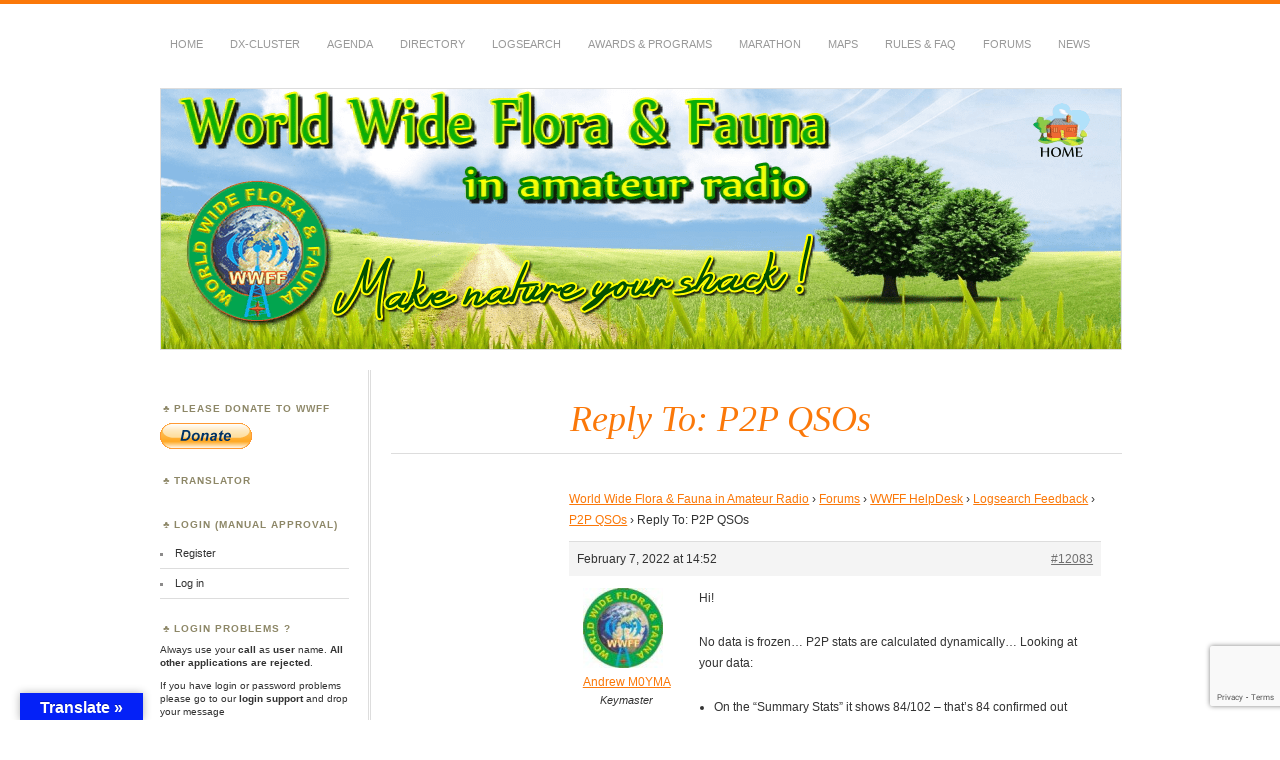

--- FILE ---
content_type: text/html; charset=UTF-8
request_url: https://wwff.co/forums/reply/12083/
body_size: 12253
content:
<!DOCTYPE html>
<!--[if IE 7]>
<html id="ie7" lang="en-US">
<![endif]-->
<!--[if IE 8]>
<html id="ie8" lang="en-US">
<![endif]-->
<!--[if !(IE 7) & !(IE 8)]><!-->
<html lang="en-US">
<!--<![endif]-->
<head>
<meta charset="UTF-8" />
<meta name="viewport" content="width=device-width" />
<title>Reply To: P2P QSOs | WWFF</title>
<link rel="profile" href="https://gmpg.org/xfn/11" />
<link rel="pingback" href="" />
<!--[if lt IE 9]>
<script src="https://wwff.co/wwff_cont/themes/chateau/js/html5.js" type="text/javascript"></script>
<![endif]-->

<!-- To force image on Facebook -->
<meta property="og:image"        content="https://wwff.co/wwff_cont/uploads/2016/05/cropped-top5-1.png" />
<meta property="og:description" content="The World Wide Flora and Fauna in Amateur Radio awards program." />
<meta property="og:url"             content="https://wwff.co/" />
<meta property="og:title"           content="WWFF" />
<!-- End -->

<meta name='robots' content='max-image-preview:large' />
	<style>img:is([sizes="auto" i], [sizes^="auto," i]) { contain-intrinsic-size: 3000px 1500px }</style>
	<link rel='dns-prefetch' href='//translate.google.com' />
<link rel="alternate" type="application/rss+xml" title="WWFF &raquo; Feed" href="https://wwff.co/feed/" />
<link rel="alternate" type="application/rss+xml" title="WWFF &raquo; Comments Feed" href="https://wwff.co/comments/feed/" />
<script type="text/javascript">
/* <![CDATA[ */
window._wpemojiSettings = {"baseUrl":"https:\/\/s.w.org\/images\/core\/emoji\/16.0.1\/72x72\/","ext":".png","svgUrl":"https:\/\/s.w.org\/images\/core\/emoji\/16.0.1\/svg\/","svgExt":".svg","source":{"concatemoji":"https:\/\/wwff.co\/wp-includes\/js\/wp-emoji-release.min.js?ver=7448d6a366cb6a5142aa2a6ad0c95801"}};
/*! This file is auto-generated */
!function(s,n){var o,i,e;function c(e){try{var t={supportTests:e,timestamp:(new Date).valueOf()};sessionStorage.setItem(o,JSON.stringify(t))}catch(e){}}function p(e,t,n){e.clearRect(0,0,e.canvas.width,e.canvas.height),e.fillText(t,0,0);var t=new Uint32Array(e.getImageData(0,0,e.canvas.width,e.canvas.height).data),a=(e.clearRect(0,0,e.canvas.width,e.canvas.height),e.fillText(n,0,0),new Uint32Array(e.getImageData(0,0,e.canvas.width,e.canvas.height).data));return t.every(function(e,t){return e===a[t]})}function u(e,t){e.clearRect(0,0,e.canvas.width,e.canvas.height),e.fillText(t,0,0);for(var n=e.getImageData(16,16,1,1),a=0;a<n.data.length;a++)if(0!==n.data[a])return!1;return!0}function f(e,t,n,a){switch(t){case"flag":return n(e,"\ud83c\udff3\ufe0f\u200d\u26a7\ufe0f","\ud83c\udff3\ufe0f\u200b\u26a7\ufe0f")?!1:!n(e,"\ud83c\udde8\ud83c\uddf6","\ud83c\udde8\u200b\ud83c\uddf6")&&!n(e,"\ud83c\udff4\udb40\udc67\udb40\udc62\udb40\udc65\udb40\udc6e\udb40\udc67\udb40\udc7f","\ud83c\udff4\u200b\udb40\udc67\u200b\udb40\udc62\u200b\udb40\udc65\u200b\udb40\udc6e\u200b\udb40\udc67\u200b\udb40\udc7f");case"emoji":return!a(e,"\ud83e\udedf")}return!1}function g(e,t,n,a){var r="undefined"!=typeof WorkerGlobalScope&&self instanceof WorkerGlobalScope?new OffscreenCanvas(300,150):s.createElement("canvas"),o=r.getContext("2d",{willReadFrequently:!0}),i=(o.textBaseline="top",o.font="600 32px Arial",{});return e.forEach(function(e){i[e]=t(o,e,n,a)}),i}function t(e){var t=s.createElement("script");t.src=e,t.defer=!0,s.head.appendChild(t)}"undefined"!=typeof Promise&&(o="wpEmojiSettingsSupports",i=["flag","emoji"],n.supports={everything:!0,everythingExceptFlag:!0},e=new Promise(function(e){s.addEventListener("DOMContentLoaded",e,{once:!0})}),new Promise(function(t){var n=function(){try{var e=JSON.parse(sessionStorage.getItem(o));if("object"==typeof e&&"number"==typeof e.timestamp&&(new Date).valueOf()<e.timestamp+604800&&"object"==typeof e.supportTests)return e.supportTests}catch(e){}return null}();if(!n){if("undefined"!=typeof Worker&&"undefined"!=typeof OffscreenCanvas&&"undefined"!=typeof URL&&URL.createObjectURL&&"undefined"!=typeof Blob)try{var e="postMessage("+g.toString()+"("+[JSON.stringify(i),f.toString(),p.toString(),u.toString()].join(",")+"));",a=new Blob([e],{type:"text/javascript"}),r=new Worker(URL.createObjectURL(a),{name:"wpTestEmojiSupports"});return void(r.onmessage=function(e){c(n=e.data),r.terminate(),t(n)})}catch(e){}c(n=g(i,f,p,u))}t(n)}).then(function(e){for(var t in e)n.supports[t]=e[t],n.supports.everything=n.supports.everything&&n.supports[t],"flag"!==t&&(n.supports.everythingExceptFlag=n.supports.everythingExceptFlag&&n.supports[t]);n.supports.everythingExceptFlag=n.supports.everythingExceptFlag&&!n.supports.flag,n.DOMReady=!1,n.readyCallback=function(){n.DOMReady=!0}}).then(function(){return e}).then(function(){var e;n.supports.everything||(n.readyCallback(),(e=n.source||{}).concatemoji?t(e.concatemoji):e.wpemoji&&e.twemoji&&(t(e.twemoji),t(e.wpemoji)))}))}((window,document),window._wpemojiSettings);
/* ]]> */
</script>
<style id='wp-emoji-styles-inline-css' type='text/css'>

	img.wp-smiley, img.emoji {
		display: inline !important;
		border: none !important;
		box-shadow: none !important;
		height: 1em !important;
		width: 1em !important;
		margin: 0 0.07em !important;
		vertical-align: -0.1em !important;
		background: none !important;
		padding: 0 !important;
	}
</style>
<link rel='stylesheet' id='wp-block-library-css' href='https://wwff.co/wp-includes/css/dist/block-library/style.min.css?ver=7448d6a366cb6a5142aa2a6ad0c95801' type='text/css' media='all' />
<style id='classic-theme-styles-inline-css' type='text/css'>
/*! This file is auto-generated */
.wp-block-button__link{color:#fff;background-color:#32373c;border-radius:9999px;box-shadow:none;text-decoration:none;padding:calc(.667em + 2px) calc(1.333em + 2px);font-size:1.125em}.wp-block-file__button{background:#32373c;color:#fff;text-decoration:none}
</style>
<style id='global-styles-inline-css' type='text/css'>
:root{--wp--preset--aspect-ratio--square: 1;--wp--preset--aspect-ratio--4-3: 4/3;--wp--preset--aspect-ratio--3-4: 3/4;--wp--preset--aspect-ratio--3-2: 3/2;--wp--preset--aspect-ratio--2-3: 2/3;--wp--preset--aspect-ratio--16-9: 16/9;--wp--preset--aspect-ratio--9-16: 9/16;--wp--preset--color--black: #000000;--wp--preset--color--cyan-bluish-gray: #abb8c3;--wp--preset--color--white: #ffffff;--wp--preset--color--pale-pink: #f78da7;--wp--preset--color--vivid-red: #cf2e2e;--wp--preset--color--luminous-vivid-orange: #ff6900;--wp--preset--color--luminous-vivid-amber: #fcb900;--wp--preset--color--light-green-cyan: #7bdcb5;--wp--preset--color--vivid-green-cyan: #00d084;--wp--preset--color--pale-cyan-blue: #8ed1fc;--wp--preset--color--vivid-cyan-blue: #0693e3;--wp--preset--color--vivid-purple: #9b51e0;--wp--preset--gradient--vivid-cyan-blue-to-vivid-purple: linear-gradient(135deg,rgba(6,147,227,1) 0%,rgb(155,81,224) 100%);--wp--preset--gradient--light-green-cyan-to-vivid-green-cyan: linear-gradient(135deg,rgb(122,220,180) 0%,rgb(0,208,130) 100%);--wp--preset--gradient--luminous-vivid-amber-to-luminous-vivid-orange: linear-gradient(135deg,rgba(252,185,0,1) 0%,rgba(255,105,0,1) 100%);--wp--preset--gradient--luminous-vivid-orange-to-vivid-red: linear-gradient(135deg,rgba(255,105,0,1) 0%,rgb(207,46,46) 100%);--wp--preset--gradient--very-light-gray-to-cyan-bluish-gray: linear-gradient(135deg,rgb(238,238,238) 0%,rgb(169,184,195) 100%);--wp--preset--gradient--cool-to-warm-spectrum: linear-gradient(135deg,rgb(74,234,220) 0%,rgb(151,120,209) 20%,rgb(207,42,186) 40%,rgb(238,44,130) 60%,rgb(251,105,98) 80%,rgb(254,248,76) 100%);--wp--preset--gradient--blush-light-purple: linear-gradient(135deg,rgb(255,206,236) 0%,rgb(152,150,240) 100%);--wp--preset--gradient--blush-bordeaux: linear-gradient(135deg,rgb(254,205,165) 0%,rgb(254,45,45) 50%,rgb(107,0,62) 100%);--wp--preset--gradient--luminous-dusk: linear-gradient(135deg,rgb(255,203,112) 0%,rgb(199,81,192) 50%,rgb(65,88,208) 100%);--wp--preset--gradient--pale-ocean: linear-gradient(135deg,rgb(255,245,203) 0%,rgb(182,227,212) 50%,rgb(51,167,181) 100%);--wp--preset--gradient--electric-grass: linear-gradient(135deg,rgb(202,248,128) 0%,rgb(113,206,126) 100%);--wp--preset--gradient--midnight: linear-gradient(135deg,rgb(2,3,129) 0%,rgb(40,116,252) 100%);--wp--preset--font-size--small: 13px;--wp--preset--font-size--medium: 20px;--wp--preset--font-size--large: 36px;--wp--preset--font-size--x-large: 42px;--wp--preset--spacing--20: 0.44rem;--wp--preset--spacing--30: 0.67rem;--wp--preset--spacing--40: 1rem;--wp--preset--spacing--50: 1.5rem;--wp--preset--spacing--60: 2.25rem;--wp--preset--spacing--70: 3.38rem;--wp--preset--spacing--80: 5.06rem;--wp--preset--shadow--natural: 6px 6px 9px rgba(0, 0, 0, 0.2);--wp--preset--shadow--deep: 12px 12px 50px rgba(0, 0, 0, 0.4);--wp--preset--shadow--sharp: 6px 6px 0px rgba(0, 0, 0, 0.2);--wp--preset--shadow--outlined: 6px 6px 0px -3px rgba(255, 255, 255, 1), 6px 6px rgba(0, 0, 0, 1);--wp--preset--shadow--crisp: 6px 6px 0px rgba(0, 0, 0, 1);}:where(.is-layout-flex){gap: 0.5em;}:where(.is-layout-grid){gap: 0.5em;}body .is-layout-flex{display: flex;}.is-layout-flex{flex-wrap: wrap;align-items: center;}.is-layout-flex > :is(*, div){margin: 0;}body .is-layout-grid{display: grid;}.is-layout-grid > :is(*, div){margin: 0;}:where(.wp-block-columns.is-layout-flex){gap: 2em;}:where(.wp-block-columns.is-layout-grid){gap: 2em;}:where(.wp-block-post-template.is-layout-flex){gap: 1.25em;}:where(.wp-block-post-template.is-layout-grid){gap: 1.25em;}.has-black-color{color: var(--wp--preset--color--black) !important;}.has-cyan-bluish-gray-color{color: var(--wp--preset--color--cyan-bluish-gray) !important;}.has-white-color{color: var(--wp--preset--color--white) !important;}.has-pale-pink-color{color: var(--wp--preset--color--pale-pink) !important;}.has-vivid-red-color{color: var(--wp--preset--color--vivid-red) !important;}.has-luminous-vivid-orange-color{color: var(--wp--preset--color--luminous-vivid-orange) !important;}.has-luminous-vivid-amber-color{color: var(--wp--preset--color--luminous-vivid-amber) !important;}.has-light-green-cyan-color{color: var(--wp--preset--color--light-green-cyan) !important;}.has-vivid-green-cyan-color{color: var(--wp--preset--color--vivid-green-cyan) !important;}.has-pale-cyan-blue-color{color: var(--wp--preset--color--pale-cyan-blue) !important;}.has-vivid-cyan-blue-color{color: var(--wp--preset--color--vivid-cyan-blue) !important;}.has-vivid-purple-color{color: var(--wp--preset--color--vivid-purple) !important;}.has-black-background-color{background-color: var(--wp--preset--color--black) !important;}.has-cyan-bluish-gray-background-color{background-color: var(--wp--preset--color--cyan-bluish-gray) !important;}.has-white-background-color{background-color: var(--wp--preset--color--white) !important;}.has-pale-pink-background-color{background-color: var(--wp--preset--color--pale-pink) !important;}.has-vivid-red-background-color{background-color: var(--wp--preset--color--vivid-red) !important;}.has-luminous-vivid-orange-background-color{background-color: var(--wp--preset--color--luminous-vivid-orange) !important;}.has-luminous-vivid-amber-background-color{background-color: var(--wp--preset--color--luminous-vivid-amber) !important;}.has-light-green-cyan-background-color{background-color: var(--wp--preset--color--light-green-cyan) !important;}.has-vivid-green-cyan-background-color{background-color: var(--wp--preset--color--vivid-green-cyan) !important;}.has-pale-cyan-blue-background-color{background-color: var(--wp--preset--color--pale-cyan-blue) !important;}.has-vivid-cyan-blue-background-color{background-color: var(--wp--preset--color--vivid-cyan-blue) !important;}.has-vivid-purple-background-color{background-color: var(--wp--preset--color--vivid-purple) !important;}.has-black-border-color{border-color: var(--wp--preset--color--black) !important;}.has-cyan-bluish-gray-border-color{border-color: var(--wp--preset--color--cyan-bluish-gray) !important;}.has-white-border-color{border-color: var(--wp--preset--color--white) !important;}.has-pale-pink-border-color{border-color: var(--wp--preset--color--pale-pink) !important;}.has-vivid-red-border-color{border-color: var(--wp--preset--color--vivid-red) !important;}.has-luminous-vivid-orange-border-color{border-color: var(--wp--preset--color--luminous-vivid-orange) !important;}.has-luminous-vivid-amber-border-color{border-color: var(--wp--preset--color--luminous-vivid-amber) !important;}.has-light-green-cyan-border-color{border-color: var(--wp--preset--color--light-green-cyan) !important;}.has-vivid-green-cyan-border-color{border-color: var(--wp--preset--color--vivid-green-cyan) !important;}.has-pale-cyan-blue-border-color{border-color: var(--wp--preset--color--pale-cyan-blue) !important;}.has-vivid-cyan-blue-border-color{border-color: var(--wp--preset--color--vivid-cyan-blue) !important;}.has-vivid-purple-border-color{border-color: var(--wp--preset--color--vivid-purple) !important;}.has-vivid-cyan-blue-to-vivid-purple-gradient-background{background: var(--wp--preset--gradient--vivid-cyan-blue-to-vivid-purple) !important;}.has-light-green-cyan-to-vivid-green-cyan-gradient-background{background: var(--wp--preset--gradient--light-green-cyan-to-vivid-green-cyan) !important;}.has-luminous-vivid-amber-to-luminous-vivid-orange-gradient-background{background: var(--wp--preset--gradient--luminous-vivid-amber-to-luminous-vivid-orange) !important;}.has-luminous-vivid-orange-to-vivid-red-gradient-background{background: var(--wp--preset--gradient--luminous-vivid-orange-to-vivid-red) !important;}.has-very-light-gray-to-cyan-bluish-gray-gradient-background{background: var(--wp--preset--gradient--very-light-gray-to-cyan-bluish-gray) !important;}.has-cool-to-warm-spectrum-gradient-background{background: var(--wp--preset--gradient--cool-to-warm-spectrum) !important;}.has-blush-light-purple-gradient-background{background: var(--wp--preset--gradient--blush-light-purple) !important;}.has-blush-bordeaux-gradient-background{background: var(--wp--preset--gradient--blush-bordeaux) !important;}.has-luminous-dusk-gradient-background{background: var(--wp--preset--gradient--luminous-dusk) !important;}.has-pale-ocean-gradient-background{background: var(--wp--preset--gradient--pale-ocean) !important;}.has-electric-grass-gradient-background{background: var(--wp--preset--gradient--electric-grass) !important;}.has-midnight-gradient-background{background: var(--wp--preset--gradient--midnight) !important;}.has-small-font-size{font-size: var(--wp--preset--font-size--small) !important;}.has-medium-font-size{font-size: var(--wp--preset--font-size--medium) !important;}.has-large-font-size{font-size: var(--wp--preset--font-size--large) !important;}.has-x-large-font-size{font-size: var(--wp--preset--font-size--x-large) !important;}
:where(.wp-block-post-template.is-layout-flex){gap: 1.25em;}:where(.wp-block-post-template.is-layout-grid){gap: 1.25em;}
:where(.wp-block-columns.is-layout-flex){gap: 2em;}:where(.wp-block-columns.is-layout-grid){gap: 2em;}
:root :where(.wp-block-pullquote){font-size: 1.5em;line-height: 1.6;}
</style>
<link rel='stylesheet' id='bbp-default-css' href='https://wwff.co/wwff_cont/plugins/bbpress/templates/default/css/bbpress.min.css?ver=2.6.14' type='text/css' media='all' />
<link rel='stylesheet' id='contact-form-7-css' href='https://wwff.co/wwff_cont/plugins/contact-form-7/includes/css/styles.css?ver=6.1.3' type='text/css' media='all' />
<link rel='stylesheet' id='google-language-translator-css' href='https://wwff.co/wwff_cont/plugins/google-language-translator/css/style.css?ver=6.0.20' type='text/css' media='' />
<link rel='stylesheet' id='glt-toolbar-styles-css' href='https://wwff.co/wwff_cont/plugins/google-language-translator/css/toolbar.css?ver=6.0.20' type='text/css' media='' />
<link rel='stylesheet' id='chateau-css' href='https://wwff.co/wwff_cont/themes/chateau/style.css?ver=7448d6a366cb6a5142aa2a6ad0c95801' type='text/css' media='all' />
<link rel='stylesheet' id='newsletter-css' href='https://wwff.co/wwff_cont/plugins/newsletter/style.css?ver=9.0.7' type='text/css' media='all' />
<link rel='stylesheet' id='newsletter-popup-css' href='https://wwff.co/wwff_cont/plugins/newsletter/subscription/assets/popup.css?ver=9.0.7' type='text/css' media='all' />
<link rel='stylesheet' id='wwff_css-css' href='https://wwff.co/wwff_cont/plugins/wwff-logsearch/styles/wwff-logsearch.css?ver=1763718376' type='text/css' media='all' />
<script type="text/javascript" src="https://wwff.co/wp-includes/js/jquery/jquery.min.js?ver=3.7.1" id="jquery-core-js"></script>
<script type="text/javascript" src="https://wwff.co/wp-includes/js/jquery/jquery-migrate.min.js?ver=3.4.1" id="jquery-migrate-js"></script>
<script type="text/javascript" src="https://wwff.co/wwff_cont/plugins/wwff-logsearch/scripts/wwff-logsearch-awards.js?ver=7448d6a366cb6a5142aa2a6ad0c95801" id="wwff_js_awards-js"></script>
<script type="text/javascript" src="https://wwff.co/wwff_cont/plugins/wwff-logsearch/scripts/wwff-logsearch-directory.js?ver=1763718376" id="wwff_js_directory-js"></script>
<script type="text/javascript" src="https://wwff.co/wwff_cont/plugins/wwff-logsearch/scripts/wwff-logsearch-upload.js?ver=7448d6a366cb6a5142aa2a6ad0c95801" id="wwff_js_upload-js"></script>
<script type="text/javascript" src="https://wwff.co/wwff_cont/plugins/wwff-logsearch/scripts/wwff-logsearch-search.js?ver=1763718376" id="wwff_js_search-js"></script>
<link rel="https://api.w.org/" href="https://wwff.co/wp-json/" /><link rel="EditURI" type="application/rsd+xml" title="RSD" href="https://wwff.co/xmlrpc.php?rsd" />
<link rel="canonical" href="https://wwff.co/forums/reply/12083/" />
<link rel="alternate" title="oEmbed (JSON)" type="application/json+oembed" href="https://wwff.co/wp-json/oembed/1.0/embed?url=https%3A%2F%2Fwwff.co%2Fforums%2Freply%2F12083%2F" />
<link rel="alternate" title="oEmbed (XML)" type="text/xml+oembed" href="https://wwff.co/wp-json/oembed/1.0/embed?url=https%3A%2F%2Fwwff.co%2Fforums%2Freply%2F12083%2F&#038;format=xml" />
<style>#google_language_translator{width:auto!important;}div.skiptranslate.goog-te-gadget{display:inline!important;}.goog-tooltip{display: none!important;}.goog-tooltip:hover{display: none!important;}.goog-text-highlight{background-color:transparent!important;border:none!important;box-shadow:none!important;}#google_language_translator select.goog-te-combo{color:#32373c;}#google_language_translator{color:transparent;}body{top:0px!important;}#goog-gt-{display:none!important;}font font{background-color:transparent!important;box-shadow:none!important;position:initial!important;}#glt-translate-trigger{left:20px;right:auto;}#glt-translate-trigger > span{color:#ffffff;}#glt-translate-trigger{background:#0421f7;}.goog-te-gadget .goog-te-combo{width:100%;}</style><link rel="me" href="https://mastodon.radio/@wwff" />

		<style type="text/css">
		#menu li,
		.post-date em,
		.sticky .entry-format,
		.more-posts .sticky h2.entry-format,
		.more-posts h2.entry-format,
		#comments h3 span {
			background-color: #ffffff;
		}

		#menu a {
			border-color: #ffffff		}
		</style>
	<style>
		#page {
			border-color: #fb7809;
		}
		#main-title #site-title a:hover,
		.post-title h1,
		.post-title h1 a,
		.post-extras .post-edit-link,
		.post-entry a,
		.post-entry .more-link:hover,
		#author-description a,
		.more-posts .page-title em,
		#more-posts-inner a:hover,
		#comments li a:hover,
		.comment-text p a,
		.comment-text .reply-link a:hover,
		#comments li.byuser .comment-author,
		#comments #respond h3,
		.sidebar-widget a:active,
		#calendar_wrap table td a,
		#nav-below a:active,
		#error404 a:hover,
		#menu .current-menu-item > a,
		#menu .current_page_item > a,
		#comment-nav-above a,
		#comment-nav-below a,
		.comment-text table a {
			color: #fb7809;
		}
	</style>
		<style type="text/css">
					#site-title,
			#site-description {
				position: absolute !important;
				clip: rect(1px 1px 1px 1px); /* IE6, IE7 */
				clip: rect(1px, 1px, 1px, 1px);
			}
			#main-image {
				border-top: none;
				padding-top: 0;
			}
				</style>
	<style type="text/css" id="custom-background-css">
body.custom-background { background-color: #ffffff; }
</style>
	<link rel="icon" href="https://wwff.co/wwff_cont/uploads/2020/11/wwff_favicon_400_transparent-150x150.png" sizes="32x32" />
<link rel="icon" href="https://wwff.co/wwff_cont/uploads/2020/11/wwff_favicon_400_transparent-300x300.png" sizes="192x192" />
<link rel="apple-touch-icon" href="https://wwff.co/wwff_cont/uploads/2020/11/wwff_favicon_400_transparent-300x300.png" />
<meta name="msapplication-TileImage" content="https://wwff.co/wwff_cont/uploads/2020/11/wwff_favicon_400_transparent-300x300.png" />
		<style type="text/css" id="wp-custom-css">
			ul#menu-main-site-menu li{
  margin-right:7px;	
}

ul#menu-main-site-menu li:last-child{
	margin-right:0px;
}		</style>
		</head>

<body data-rsssl=1 class="reply bbpress bbp-no-js wp-singular reply-template-default single single-reply postid-12083 custom-background wp-theme-chateau two-column sidebar-content">
<div id="page" class="hfeed">
		<div id="page-inner">
		<header id="branding" role="banner">
			<nav id="menu" role="navigation">
				<ul id="menu-main-site-menu" class="menu clear-fix"><li id="menu-item-5643" class="menu-item menu-item-type-custom menu-item-object-custom menu-item-home menu-item-has-children menu-item-5643"><a href="https://wwff.co/">Home</a>
<ul class="sub-menu">
	<li id="menu-item-12374" class="menu-item menu-item-type-post_type menu-item-object-page menu-item-12374"><a href="https://wwff.co/about-2022/">About</a></li>
	<li id="menu-item-681" class="menu-item menu-item-type-post_type menu-item-object-page menu-item-681"><a href="https://wwff.co/contact/">Login support</a></li>
	<li id="menu-item-15289" class="menu-item menu-item-type-post_type menu-item-object-page menu-item-15289"><a href="https://wwff.co/reporting-bugs-request-new-features/">Report issue</a></li>
	<li id="menu-item-14615" class="menu-item menu-item-type-post_type menu-item-object-page menu-item-14615"><a href="https://wwff.co/newsletter/">Newsletter subscription</a></li>
</ul>
</li>
<li id="menu-item-16093" class="menu-item menu-item-type-post_type menu-item-object-page menu-item-16093"><a href="https://wwff.co/dx-cluster/">Dx-cluster</a></li>
<li id="menu-item-16092" class="menu-item menu-item-type-post_type menu-item-object-page menu-item-16092"><a href="https://wwff.co/agenda/">Agenda</a></li>
<li id="menu-item-679" class="menu-item menu-item-type-post_type menu-item-object-page menu-item-has-children menu-item-679"><a href="https://wwff.co/directory/">Directory</a>
<ul class="sub-menu">
	<li id="menu-item-7988" class="menu-item menu-item-type-custom menu-item-object-custom menu-item-7988"><a href="https://wwff.co/directory/">WWFF DIRECTORY</a></li>
	<li id="menu-item-3384" class="menu-item menu-item-type-post_type menu-item-object-page menu-item-3384"><a href="https://wwff.co/wwff-data/wwff_directory.pdf">PDF Directory</a></li>
	<li id="menu-item-3562" class="menu-item menu-item-type-post_type menu-item-object-page menu-item-3562"><a href="https://wwff.co/directory/statistics/">Statistics</a></li>
</ul>
</li>
<li id="menu-item-678" class="menu-item menu-item-type-post_type menu-item-object-page menu-item-has-children menu-item-678"><a href="https://wwff.co/logsearch/">LOGSEARCH</a>
<ul class="sub-menu">
	<li id="menu-item-2321" class="menu-item menu-item-type-post_type menu-item-object-page menu-item-2321"><a href="https://wwff.co/logsearch/top-operators/">Top Operators</a></li>
	<li id="menu-item-1873" class="menu-item menu-item-type-post_type menu-item-object-page menu-item-1873"><a href="https://wwff.co/logsearch/latest-logs/">Latest Logs</a></li>
</ul>
</li>
<li id="menu-item-672" class="menu-item menu-item-type-post_type menu-item-object-page menu-item-has-children menu-item-672"><a href="https://wwff.co/awards/">AWARDS &#038; PROGRAMS</a>
<ul class="sub-menu">
	<li id="menu-item-674" class="menu-item menu-item-type-post_type menu-item-object-page menu-item-674"><a href="https://wwff.co/awards/global-awards/">Global AWARDS</a></li>
	<li id="menu-item-680" class="menu-item menu-item-type-post_type menu-item-object-page menu-item-680"><a href="https://wwff.co/awards/national-programs/">National Award Programs</a></li>
	<li id="menu-item-15747" class="menu-item menu-item-type-post_type menu-item-object-page menu-item-15747"><a href="https://wwff.co/awards/awards-12-5y-anniversary/">Awards 12.5y anniversary</a></li>
	<li id="menu-item-12963" class="menu-item menu-item-type-post_type menu-item-object-page menu-item-12963"><a href="https://wwff.co/awards/wwff-anniversary-awards/">WWFF August awards</a></li>
	<li id="menu-item-15839" class="menu-item menu-item-type-post_type menu-item-object-page menu-item-15839"><a href="https://wwff.co/award-download-page/">Award download page</a></li>
</ul>
</li>
<li id="menu-item-15332" class="menu-item menu-item-type-post_type menu-item-object-page menu-item-has-children menu-item-15332"><a href="https://wwff.co/marathon-rules/">Marathon</a>
<ul class="sub-menu">
	<li id="menu-item-15328" class="menu-item menu-item-type-post_type menu-item-object-page menu-item-15328"><a href="https://wwff.co/marathon-standings/">Marathon Standings</a></li>
</ul>
</li>
<li id="menu-item-1183" class="menu-item menu-item-type-post_type menu-item-object-page menu-item-1183"><a href="https://wwff.co/directory/map/">MAPS</a></li>
<li id="menu-item-675" class="menu-item menu-item-type-post_type menu-item-object-page menu-item-has-children menu-item-675"><a href="https://wwff.co/rules-faq/">RULES &#038; FAQ</a>
<ul class="sub-menu">
	<li id="menu-item-7950" class="menu-item menu-item-type-custom menu-item-object-custom menu-item-7950"><a href="https://wwff.co/wwff_cont/uploads/2025/09/WWFF-Global-Rules-V_5.10.pdf">WWFF RULES</a></li>
	<li id="menu-item-4652" class="menu-item menu-item-type-post_type menu-item-object-page menu-item-has-children menu-item-4652"><a href="https://wwff.co/downloads/">Downloads</a>
	<ul class="sub-menu">
		<li id="menu-item-4756" class="menu-item menu-item-type-custom menu-item-object-custom menu-item-4756"><a href="https://wwff.co/downloads/">WWFF LOGOS</a></li>
		<li id="menu-item-4755" class="menu-item menu-item-type-custom menu-item-object-custom menu-item-4755"><a href="http://www.df3cb.com/fle/">FLE WWFF Logging Software</a></li>
	</ul>
</li>
</ul>
</li>
<li id="menu-item-2173" class="menu-item menu-item-type-custom menu-item-object-custom menu-item-2173"><a href="https://wwff.co/forums/">Forums</a></li>
<li id="menu-item-13331" class="menu-item menu-item-type-post_type menu-item-object-page menu-item-has-children menu-item-13331"><a href="https://wwff.co/news/">News</a>
<ul class="sub-menu">
	<li id="menu-item-6726" class="menu-item menu-item-type-post_type menu-item-object-page current_page_parent menu-item-6726"><a href="https://wwff.co/blog/">Blog</a></li>
	<li id="menu-item-13638" class="menu-item menu-item-type-post_type menu-item-object-page menu-item-13638"><a href="https://wwff.co/news/vacancies/">Vacancies</a></li>
</ul>
</li>
</ul>			</nav><!-- end #menu -->

			<div id="main-title">
				<hgroup>
					<h1 id="site-title"><a href="https://wwff.co/" title="WWFF" rel="home">WWFF</a></h1>
												<h2 id="site-description">~ World Wide Flora &amp; Fauna in Amateur Radio</h2>
									</hgroup>
			</div><!-- end #main-title -->

			
			<div id="main-image">
							<a href="https://wwff.co/">
													<img src="https://wwff.co/wwff_cont/uploads/2016/05/cropped-top5.png" width="960" height="260" alt="WWFF" title="WWFF" />
									</a>
						</div><!-- end #main-image -->
		</header><!-- #branding -->
		<div id="main" class="clear-fix">


<div id="primary">
	<div id="content" class="clear-fix" role="main">

		
			<article id="post-12083" class="post-12083 reply type-reply status-publish hentry">
	<header class="post-title">
		<h1>Reply To: P2P QSOs</h1>
	</header><!-- end .post-title -->
	<div class="post-content clear-fix">
		<div class="post-entry">
			
<div id="bbpress-forums" class="bbpress-wrapper">

	<div class="bbp-breadcrumb"><p><a href="https://wwff.co" class="bbp-breadcrumb-home">World Wide Flora &#038; Fauna in Amateur Radio</a> <span class="bbp-breadcrumb-sep">&rsaquo;</span> <a href="https://wwff.co/forums/" class="bbp-breadcrumb-root">Forums</a> <span class="bbp-breadcrumb-sep">&rsaquo;</span> <a href="https://wwff.co/forums/forum/wwff-helpdesk/" class="bbp-breadcrumb-forum">WWFF HelpDesk</a> <span class="bbp-breadcrumb-sep">&rsaquo;</span> <a href="https://wwff.co/forums/forum/wwff-helpdesk/logsearch-feedback/" class="bbp-breadcrumb-forum">Logsearch Feedback</a> <span class="bbp-breadcrumb-sep">&rsaquo;</span> <a href="https://wwff.co/forums/topic/p2p-qsos/" class="bbp-breadcrumb-topic">P2P QSOs</a> <span class="bbp-breadcrumb-sep">&rsaquo;</span> <span class="bbp-breadcrumb-current">Reply To: P2P QSOs</span></p></div>
	
	
		
<div id="post-12083" class="bbp-reply-header">
	<div class="bbp-meta">
		<span class="bbp-reply-post-date">February 7, 2022 at 14:52</span>

		
		<a href="https://wwff.co/forums/topic/p2p-qsos/#post-12083" class="bbp-reply-permalink">#12083</a>

		
		<span class="bbp-admin-links"></span>
		
	</div><!-- .bbp-meta -->
</div><!-- #post-12083 -->

<div class="loop-item--1 user-id-3 bbp-parent-forum-1018 bbp-parent-topic-12081 bbp-reply-position-2 even  post-12083 reply type-reply status-publish hentry">
	<div class="bbp-reply-author">

		
		<a href="https://wwff.co/forums/users/andrew-m0yma/" title="View Andrew M0YMA&#039;s profile" class="bbp-author-link"><span  class="bbp-author-avatar"><img alt='' src='https://secure.gravatar.com/avatar/2034c6388f564bac5d706c8012a7a3bf26c89839aa7394e62040032eddf674b9?s=80&#038;d=mm&#038;r=g' srcset='https://secure.gravatar.com/avatar/2034c6388f564bac5d706c8012a7a3bf26c89839aa7394e62040032eddf674b9?s=160&#038;d=mm&#038;r=g 2x' class='avatar avatar-80 photo' height='80' width='80' loading='lazy' decoding='async'/></span><span  class="bbp-author-name">Andrew M0YMA</span></a><div class="bbp-author-role">Keymaster</div>
		
		
	</div><!-- .bbp-reply-author -->

	<div class="bbp-reply-content">

		
		<p>Hi!</p>
<p>No data is frozen&#8230; P2P stats are calculated dynamically&#8230; Looking at your data:</p>
<ul>
<li>On the &#8220;Summary Stats&#8221; it shows 84/102 &#8211; that&#8217;s 84 confirmed out of 102 claimed.</li>
<li>On the P2P tab, you have a total of 127 QSOs&#8230;</li>
</ul>
<p>Delving deeper&#8230; you have:</p>
<ul>
<li>In total: 127 P2P QSOs, from 102 unique P2P combinations</li>
<li>Confirmed: 103 P2P QSOs, from 84 unique P2P combinations</li>
<li>Unconfirmed: 18 P2P QSOs</li>
<li>Errors: 6</li>
</ul>
<ul>
<p>So, the stats look correct to me&#8230;
</ul>

		
	</div><!-- .bbp-reply-content -->
</div><!-- .reply -->

	
	
</div>
								</div>
	</div><!-- end .post-content -->
</article><!-- #post-12083 -->

			<div id="comments">
	
	
	
	
</div><!-- #comments -->

		
	</div><!-- end #content -->
</div><!-- end #primary -->


	<div id="secondary" class="widget-area" role="complementary">
		
		<aside id="text-24" class="sidebar-widget widget_text"><h1 class="widget-title">Please donate to WWFF</h1>			<div class="textwidget"><div style='align: center'>          <form action="https://www.paypal.com/cgi-bin/webscr" method="post" target="_blank">
            <input type="hidden" name="cmd" value="_s-xclick">
            <input type="hidden" name="hosted_button_id" value="HMF7XDD93QZRA">
            <input type="image" src="https://www.paypalobjects.com/en_GB/i/btn/btn_donate_LG.gif" border="0" name="submit" alt="PayPal – The safer, easier way to pay online.">
<!--            <img alt="" border="0" src="https://www.paypalobjects.com/en_GB/i/scr/pixel.gif" width="1" height="1"> -->
          </form>
</div></div>
		</aside><aside id="text-25" class="sidebar-widget widget_text"><h1 class="widget-title">Translator</h1>			<div class="textwidget"><div id="google_language_translator" class="default-language-en"></div></div>
		</aside>		<aside id="cmeta" class="sidebar-widget widget_cmeta">			<h1 class="widget-title">LOGIN (Manual approval)</h1>			<ul>
			<li><a href="https://wwff.co/wp-login.php?action=register&#038;itsec-hb-token=wp-register-php">Register</a></li>			<li><a href="https://wwff.co/wp-login.php?itsec-hb-token=hiwwff">Log in</a></li>															</ul>
		</aside><aside id="text-26" class="sidebar-widget widget_text"><h1 class="widget-title">Login problems ?</h1>			<div class="textwidget"><p>Always use your <strong>call</strong> as <strong>user</strong> name.<strong> All other applications are rejected</strong>.</p>
<p>If you have login or password problems please go to our<a href="https://wwff.co/contact/"><strong> login support</strong></a> and drop your message</p>
</div>
		</aside>
		<aside id="recent-posts-2" class="sidebar-widget widget_recent_entries">
		<h1 class="widget-title">WWFF News &#8211; Blog</h1>
		<ul>
											<li>
					<a href="https://wwff.co/2025/11/wwff-monthly-pulse-september-2025/">WWFF Monthly Pulse – september 2025</a>
									</li>
											<li>
					<a href="https://wwff.co/2025/11/logsearch-v1-00-15/">Logsearch v1.00.15</a>
									</li>
											<li>
					<a href="https://wwff.co/2025/10/presentation-by-ps8rv-iaru-2-conference/">Workshop by PS8RV @ IARU 2 Conference</a>
									</li>
											<li>
					<a href="https://wwff.co/2025/10/wwff-monthly-pulse-august-2025/">WWFF Monthly Pulse – August 2025</a>
									</li>
											<li>
					<a href="https://wwff.co/2025/09/wwff-august-event/">WWFF August event</a>
									</li>
											<li>
					<a href="https://wwff.co/2025/09/wwff-monthly-pulse-july-2025/">WWFF Monthly Pulse – July 2025</a>
									</li>
											<li>
					<a href="https://wwff.co/2025/09/logsearch-v1-00-14/">Logsearch v1.00.14</a>
									</li>
											<li>
					<a href="https://wwff.co/2025/08/wwff-monthly-pulse-june-2025/">WWFF Monthly Pulse &#8211; June 2025</a>
									</li>
					</ul>

		</aside><aside id="custom_html-2" class="widget_text sidebar-widget widget_custom_html"><h1 class="widget-title">WWFF Agenda</h1><div class="textwidget custom-html-widget">
<!-- iframe plugin v.5.2 wordpress.org/plugins/iframe/ -->
<iframe src="https://spots.wwff.co/iframe_agenda_compact.php" width="100%" height="400" scrolling="yes" class="iframe-class" frameborder="0"></iframe>
</div></aside><aside id="block-6" class="sidebar-widget widget_block">
<h2 class="wp-block-heading">FACEBOOK</h2>
</aside><aside id="block-7" class="sidebar-widget widget_block widget_media_image"><div class="wp-block-image">
<figure class="aligncenter"><a href="https://www.facebook.com/groups/WWFF44/" target="_blank"><img decoding="async" src="/wwff_cont/uploads/2016/01/facebook_findus_2_by_shambix.png" alt=""/></a></figure></div></aside><aside id="block-8" class="sidebar-widget widget_block">
<h2 class="wp-block-heading"><strong>MASTODON.RADIO</strong></h2>
</aside><aside id="block-5" class="sidebar-widget widget_block">
<ul class="wp-block-social-links aligncenter is-layout-flex wp-block-social-links-is-layout-flex"><li class="wp-social-link wp-social-link-mastodon  wp-block-social-link"><a href="https://mastodon.radio/@wwff" class="wp-block-social-link-anchor"><svg width="24" height="24" viewBox="0 0 24 24" version="1.1" xmlns="http://www.w3.org/2000/svg" aria-hidden="true" focusable="false"><path d="M23.193 7.879c0-5.206-3.411-6.732-3.411-6.732C18.062.357 15.108.025 12.041 0h-.076c-3.068.025-6.02.357-7.74 1.147 0 0-3.411 1.526-3.411 6.732 0 1.192-.023 2.618.015 4.129.124 5.092.934 10.109 5.641 11.355 2.17.574 4.034.695 5.535.612 2.722-.15 4.25-.972 4.25-.972l-.09-1.975s-1.945.613-4.129.539c-2.165-.074-4.449-.233-4.799-2.891a5.499 5.499 0 0 1-.048-.745s2.125.52 4.817.643c1.646.075 3.19-.097 4.758-.283 3.007-.359 5.625-2.212 5.954-3.905.517-2.665.475-6.507.475-6.507zm-4.024 6.709h-2.497V8.469c0-1.29-.543-1.944-1.628-1.944-1.2 0-1.802.776-1.802 2.312v3.349h-2.483v-3.35c0-1.536-.602-2.312-1.802-2.312-1.085 0-1.628.655-1.628 1.944v6.119H4.832V8.284c0-1.289.328-2.313.987-3.07.68-.758 1.569-1.146 2.674-1.146 1.278 0 2.246.491 2.886 1.474L12 6.585l.622-1.043c.64-.983 1.608-1.474 2.886-1.474 1.104 0 1.994.388 2.674 1.146.658.757.986 1.781.986 3.07v6.304z"/></svg><span class="wp-block-social-link-label screen-reader-text">Mastodon</span></a></li></ul>
</aside><aside id="categories-2" class="sidebar-widget widget_categories"><h1 class="widget-title">Categories</h1>
			<ul>
					<li class="cat-item cat-item-3"><a href="https://wwff.co/category/awards/">Awards</a> (101)
</li>
	<li class="cat-item cat-item-20"><a href="https://wwff.co/category/changes/">Changes</a> (49)
</li>
	<li class="cat-item cat-item-221"><a href="https://wwff.co/category/did-you-know/">Did you know ?</a> (4)
</li>
	<li class="cat-item cat-item-54"><a href="https://wwff.co/category/directory/">Directory</a> (16)
</li>
	<li class="cat-item cat-item-4"><a href="https://wwff.co/category/divisions/">Divisions</a> (49)
</li>
	<li class="cat-item cat-item-51"><a href="https://wwff.co/category/gma/">GMA</a> (2)
</li>
	<li class="cat-item cat-item-6"><a href="https://wwff.co/category/logsearch/">Logsearch</a> (81)
</li>
	<li class="cat-item cat-item-7"><a href="https://wwff.co/category/meeting/">Meeting</a> (1)
</li>
	<li class="cat-item cat-item-8"><a href="https://wwff.co/category/news/">News</a> (238)
</li>
	<li class="cat-item cat-item-9"><a href="https://wwff.co/category/park-to-park/">Park-to-Park</a> (12)
</li>
	<li class="cat-item cat-item-73"><a href="https://wwff.co/category/tutorials/">Tutorials</a> (5)
</li>
	<li class="cat-item cat-item-83"><a href="https://wwff.co/category/upcoming-activation/">Upcoming Activation</a> (9)
</li>
	<li class="cat-item cat-item-85"><a href="https://wwff.co/category/wwff-activation-stories/">WWFF Activation Stories</a> (59)
</li>
	<li class="cat-item cat-item-22"><a href="https://wwff.co/category/wwff-board-news/">WWFF board news</a> (45)
</li>
	<li class="cat-item cat-item-339"><a href="https://wwff.co/category/wwff-team/">WWFF Team</a> (9)
</li>
			</ul>

			</aside><aside id="text-13" class="sidebar-widget widget_text"><h1 class="widget-title">PARTNERS</h1>			<div class="textwidget"><center><FORM METHOD="Post" ACTION="https://www.eqsl.cc/qslcard/eQSLSearch.cfm">
<!-- Replace the Value below with your specific ReferralID so we can give you credit -->
<INPUT TYPE="HIDDEN" NAME="ReferralID" VALUE="765">
<TABLE BORDER="0" WIDTH="130" BGCOLOR="BLUE">
<TR><TD WIDTH="130" BGCOLOR="BLUE" ALIGN="CENTER">
<IMG SRC="https://www.eqsl.cc/Graphics/eQSLSearch.gif" WIDTH="130" HEIGHT="39" ALT="Enter your callsign to see if you have an eQSL waiting!" BORDER=0>
<BR>
<INPUT TYPE="TEXT" NAME="Callsign" SIZE="6">
<INPUT TYPE="SUBMIT" VALUE="Search">
<BR>
<IMG SRC="https://www.eqsl.cc/Graphics/eQSLSearch1.gif" WIDTH="130" HEIGHT="20" BORDER=0>
</TD></TR>
</TABLE>
</FORM>
<br>

<a href="http://www.df3cb.com/fle/"><img src="/wwff_cont/uploads/2016/09/FLE.png" style="width:150px;"  ></a><br><br>

<a target="_blank" href="http://www.cqgma.eu/"><img src="/wwff_cont/uploads/2016/10/nono.png" style="width:150px;" /></a><br><br>

<a target="_blank" href="http://www.winqsl.com/"><img src="/wwff_cont/uploads/2017/01/logo.jpg" style="width:150px;" /></a><br><br></center>

</div>
		</aside><aside id="block-9" class="sidebar-widget widget_block">
<h2 class="wp-block-heading has-text-align-center"><strong>MARATHON2025 Partners</strong></h2>
</aside><aside id="block-10" class="sidebar-widget widget_block widget_media_image"><div class="wp-block-image">
<figure class="aligncenter size-full"><a href="https://wwff.co/wwff_cont/uploads/2025/01/WRC_logo.jpg" target="_blank" rel=" noreferrer noopener"><img loading="lazy" decoding="async" width="1920" height="1067" src="https://wwff.co/wwff_cont/uploads/2025/01/WRC_logo.jpg" alt="" class="wp-image-15535" srcset="https://wwff.co/wwff_cont/uploads/2025/01/WRC_logo.jpg 1920w, https://wwff.co/wwff_cont/uploads/2025/01/WRC_logo-300x167.jpg 300w, https://wwff.co/wwff_cont/uploads/2025/01/WRC_logo-1024x569.jpg 1024w, https://wwff.co/wwff_cont/uploads/2025/01/WRC_logo-768x427.jpg 768w, https://wwff.co/wwff_cont/uploads/2025/01/WRC_logo-1536x854.jpg 1536w" sizes="auto, (max-width: 1920px) 100vw, 1920px" /></a></figure></div></aside><aside id="block-11" class="sidebar-widget widget_block widget_media_image"><div class="wp-block-image">
<figure class="aligncenter size-full is-resized"><a href="https://cw4ever.eu/" target="_blank" rel=" noreferrer noopener"><img loading="lazy" decoding="async" width="486" height="69" src="https://wwff.co/wwff_cont/uploads/2024/12/CW4EVER_logo.png" alt="" class="wp-image-15423" style="width:486px;height:auto" srcset="https://wwff.co/wwff_cont/uploads/2024/12/CW4EVER_logo.png 486w, https://wwff.co/wwff_cont/uploads/2024/12/CW4EVER_logo-300x43.png 300w" sizes="auto, (max-width: 486px) 100vw, 486px" /></a></figure></div></aside><aside id="block-12" class="sidebar-widget widget_block widget_media_image"><div class="wp-block-image">
<figure class="aligncenter size-full is-resized"><a href="https://franceflorafauna.fr/" target="_blank" rel=" noreferrer noopener"><img loading="lazy" decoding="async" width="210" height="207" src="https://wwff.co/wwff_cont/uploads/2025/01/FFF_logo.png" alt="" class="wp-image-15430" style="width:142px;height:auto"/></a></figure></div></aside><aside id="block-13" class="sidebar-widget widget_block widget_media_image">
<figure class="wp-block-image size-large"><a href="https://www.sotabeams.co.uk/" target="_blank" rel=" noreferrer noopener"><img loading="lazy" decoding="async" width="1024" height="230" src="https://wwff.co/wwff_cont/uploads/2025/01/SOTABEAMS_logo-1024x230.jpg" alt="" class="wp-image-15440" srcset="https://wwff.co/wwff_cont/uploads/2025/01/SOTABEAMS_logo-1024x230.jpg 1024w, https://wwff.co/wwff_cont/uploads/2025/01/SOTABEAMS_logo-300x67.jpg 300w, https://wwff.co/wwff_cont/uploads/2025/01/SOTABEAMS_logo-768x172.jpg 768w, https://wwff.co/wwff_cont/uploads/2025/01/SOTABEAMS_logo-1536x345.jpg 1536w, https://wwff.co/wwff_cont/uploads/2025/01/SOTABEAMS_logo.jpg 1609w" sizes="auto, (max-width: 1024px) 100vw, 1024px" /></a></figure>
</aside><aside id="block-14" class="sidebar-widget widget_block widget_media_image"><div class="wp-block-image">
<figure class="aligncenter size-full"><a href="http://www.lz1jz.com/" target="_blank" rel=" noreferrer noopener"><img loading="lazy" decoding="async" width="548" height="93" src="https://wwff.co/wwff_cont/uploads/2024/12/LZ1JZ_logo.jpg" alt="" class="wp-image-15400" srcset="https://wwff.co/wwff_cont/uploads/2024/12/LZ1JZ_logo.jpg 548w, https://wwff.co/wwff_cont/uploads/2024/12/LZ1JZ_logo-300x51.jpg 300w" sizes="auto, (max-width: 548px) 100vw, 548px" /></a></figure></div></aside>
	</div><!-- #secondary .widget-area -->


		</div><!-- end #main -->
	</div><!-- end #page-inner -->

	<footer id="colophon" role="contentinfo">
		<div id="footer">
			<div id="footer-inner">
				<div id="footer-inner-inner">
					
	<div id="upper-footer-widgets" class="clear-fix">
		<aside id="text-12" class="footer-widget widget_text clear-fix">			<div class="textwidget"><p><img decoding="async" src="/wwff_cont/uploads/2016/05/footer2.png" /></p>
</div>
		</aside>	</div><!-- end #about-info -->

				</div><!-- end #footer-inner-inner -->
			</div><!-- end #footer-inner -->
		</div>
		<div id="copyright">
			<div id="copyright-inner">
					<div id="copyright-inner-inner">
					<p>
						<a href="http://wordpress.org/" rel="generator">Proudly powered by WordPress</a>
		Theme: Chateau by <a href="http://ignacioricci.com/" rel="designer">Ignacio Ricci</a>.					</p>
				</div><!-- end #copyright-inner-inner -->
			</div><!-- end #copyright-inner -->
		</div><!-- end #copyright -->
	</footer><!-- end #footer -->

	<script type="speculationrules">
{"prefetch":[{"source":"document","where":{"and":[{"href_matches":"\/*"},{"not":{"href_matches":["\/wp-*.php","\/wp-admin\/*","\/wwff_cont\/uploads\/*","\/wwff_cont\/*","\/wwff_cont\/plugins\/*","\/wwff_cont\/themes\/chateau\/*","\/*\\?(.+)"]}},{"not":{"selector_matches":"a[rel~=\"nofollow\"]"}},{"not":{"selector_matches":".no-prefetch, .no-prefetch a"}}]},"eagerness":"conservative"}]}
</script>

<script type="text/javascript" id="bbp-swap-no-js-body-class">
	document.body.className = document.body.className.replace( 'bbp-no-js', 'bbp-js' );
</script>

<div id="glt-translate-trigger"><span class="notranslate">Translate »</span></div><div id="glt-toolbar"></div><div id='glt-footer'></div><script>function GoogleLanguageTranslatorInit() { new google.translate.TranslateElement({pageLanguage: 'en', includedLanguages:'af,ar,bs,cs,da,nl,en,fi,fr,de,el,iw,it,ja,lt,mk,pt,ro,ru,sr,sk,sl,gd,es,sv,th,tr', autoDisplay: false}, 'google_language_translator');}</script><script type="text/javascript" src="https://wwff.co/wwff_cont/plugins/bbpress/templates/default/js/editor.min.js?ver=2.6.14" id="bbpress-editor-js"></script>
<script type="text/javascript" src="https://wwff.co/wp-includes/js/dist/hooks.min.js?ver=4d63a3d491d11ffd8ac6" id="wp-hooks-js"></script>
<script type="text/javascript" src="https://wwff.co/wp-includes/js/dist/i18n.min.js?ver=5e580eb46a90c2b997e6" id="wp-i18n-js"></script>
<script type="text/javascript" id="wp-i18n-js-after">
/* <![CDATA[ */
wp.i18n.setLocaleData( { 'text direction\u0004ltr': [ 'ltr' ] } );
/* ]]> */
</script>
<script type="text/javascript" src="https://wwff.co/wwff_cont/plugins/contact-form-7/includes/swv/js/index.js?ver=6.1.3" id="swv-js"></script>
<script type="text/javascript" id="contact-form-7-js-before">
/* <![CDATA[ */
var wpcf7 = {
    "api": {
        "root": "https:\/\/wwff.co\/wp-json\/",
        "namespace": "contact-form-7\/v1"
    }
};
/* ]]> */
</script>
<script type="text/javascript" src="https://wwff.co/wwff_cont/plugins/contact-form-7/includes/js/index.js?ver=6.1.3" id="contact-form-7-js"></script>
<script type="text/javascript" src="https://wwff.co/wwff_cont/plugins/google-language-translator/js/scripts.js?ver=6.0.20" id="scripts-js"></script>
<script type="text/javascript" src="//translate.google.com/translate_a/element.js?cb=GoogleLanguageTranslatorInit" id="scripts-google-js"></script>
<script type="text/javascript" id="newsletter-js-extra">
/* <![CDATA[ */
var newsletter_data = {"action_url":"https:\/\/wwff.co\/wp-admin\/admin-ajax.php"};
/* ]]> */
</script>
<script type="text/javascript" src="https://wwff.co/wwff_cont/plugins/newsletter/main.js?ver=9.0.7" id="newsletter-js"></script>
<script type="text/javascript" src="https://wwff.co/wwff_cont/plugins/page-links-to/dist/new-tab.js?ver=3.3.7" id="page-links-to-js"></script>
<script type="text/javascript" id="newsletter-popup-js-extra">
/* <![CDATA[ */
var newsletter_popup_data = {"test":"0","action":"https:\/\/wwff.co\/wp-admin\/admin-ajax.php?action=tnp&na=sa","url":"https:\/\/wwff.co\/?na=popup&language="};
/* ]]> */
</script>
<script type="text/javascript" src="https://wwff.co/wwff_cont/plugins/newsletter/subscription/assets/popup.js?ver=9.0.7" id="newsletter-popup-js"></script>
<script type="text/javascript" src="https://www.google.com/recaptcha/api.js?render=6Lf9-5cqAAAAAHHfittpm_OjHcD-VSd_Htt5zrkN&amp;ver=3.0" id="google-recaptcha-js"></script>
<script type="text/javascript" src="https://wwff.co/wp-includes/js/dist/vendor/wp-polyfill.min.js?ver=3.15.0" id="wp-polyfill-js"></script>
<script type="text/javascript" id="wpcf7-recaptcha-js-before">
/* <![CDATA[ */
var wpcf7_recaptcha = {
    "sitekey": "6Lf9-5cqAAAAAHHfittpm_OjHcD-VSd_Htt5zrkN",
    "actions": {
        "homepage": "homepage",
        "contactform": "contactform"
    }
};
/* ]]> */
</script>
<script type="text/javascript" src="https://wwff.co/wwff_cont/plugins/contact-form-7/modules/recaptcha/index.js?ver=6.1.3" id="wpcf7-recaptcha-js"></script>
        <div id="tnp-modal">
            <div id="tnp-modal-content">
                <div id="tnp-modal-close">&times;</div>
                <div id="tnp-modal-body"></div>
            </div>
        </div>
        </div><!-- end #page -->
</body>
</html>


--- FILE ---
content_type: text/html; charset=UTF-8
request_url: https://spots.wwff.co/iframe_agenda_compact.php
body_size: 938
content:
<!DOCTYPE html>
<html>
<head>
    <meta charset="UTF-8">
    <meta name="viewport" content="width=device-width, initial-scale=1.0">
    <title>WWFF Upcoming Activations</title>
    <style>
        body {
            font-family: Arial, sans-serif;
            font-size: 12px;
            margin: 0;
            padding: 0;
            background: #fff;
        }
        .container {
            border: 1px solid #ccc;
            overflow: hidden;
        }
        .header {
            background: #e6e6e6;
            color: #333;
            padding: 6px;
            font-weight: bold;
            text-align: center;
            border-bottom: 1px solid #ccc;
        }
        table {
            width: 100%;
            border-collapse: collapse;
        }
        tr {
            border-bottom: 1px solid #eee;
        }
        tr:last-child {
            border-bottom: none;
        }
        .date-row {
            background-color: #fff;
            color: #ff8c00;
            font-weight: bold;
            padding: 3px 6px;
            text-align: center;
        }
        .info-row {
            padding: 3px 6px;
            background-color: #fff;
            text-align: center;
        }
        .callsign {
            font-weight: bold;
        }
        a {
            color: #333;
            text-decoration: none;
        }
        a:hover {
            text-decoration: underline;
        }
        .no-activations {
            padding: 10px;
            text-align: center;
            color: #666;
        }
    </style>
</head>
<body>
    <div class="container">
        <div class="header">Upcoming Activations</div>
        
                    <table>
                                    <tr>
                        <td class="date-row">Fri, 21 Nov - 1000z-1130z</td>
                    </tr>
                    <tr>
                        <td class="info-row">
                            <a href="https://wwff.co/directory/?showRef=A6FF-0029" target="_blank">
                                A6FF-0029                            </a> 
                            by 
                            <span class="callsign">
                                <a href="https://www.qrz.com/db/A65D" target="_blank">
                                    A65D                                </a>
                            </span>
                        </td>
                    </tr>
                                    <tr>
                        <td class="date-row">Thu, 20 Nov - 0000z-0000z</td>
                    </tr>
                    <tr>
                        <td class="info-row">
                            <a href="https://wwff.co/directory/?showRef=PYFF-0034" target="_blank">
                                PYFF-0034                            </a> 
                            by 
                            <span class="callsign">
                                <a href="https://www.qrz.com/db/PT5X" target="_blank">
                                    PT5X                                </a>
                            </span>
                        </td>
                    </tr>
                                    <tr>
                        <td class="date-row">Fri, 21 Nov - 0900z-1700z</td>
                    </tr>
                    <tr>
                        <td class="info-row">
                            <a href="https://wwff.co/directory/?showRef=IFF-2156" target="_blank">
                                IFF-2156                            </a> 
                            by 
                            <span class="callsign">
                                <a href="https://www.qrz.com/db/IU3OAR/P" target="_blank">
                                    IU3OAR/P                                </a>
                            </span>
                        </td>
                    </tr>
                                    <tr>
                        <td class="date-row">Fri, 21 Nov - 1200z-1500z</td>
                    </tr>
                    <tr>
                        <td class="info-row">
                            <a href="https://wwff.co/directory/?showRef=OZFF-0019" target="_blank">
                                OZFF-0019                            </a> 
                            by 
                            <span class="callsign">
                                <a href="https://www.qrz.com/db/OZ7AEI/P" target="_blank">
                                    OZ7AEI/P                                </a>
                            </span>
                        </td>
                    </tr>
                                    <tr>
                        <td class="date-row">Fri, 21 Nov - 1500z-2000z</td>
                    </tr>
                    <tr>
                        <td class="info-row">
                            <a href="https://wwff.co/directory/?showRef=KFF-4434" target="_blank">
                                KFF-4434                            </a> 
                            by 
                            <span class="callsign">
                                <a href="https://www.qrz.com/db/K7GUD" target="_blank">
                                    K7GUD                                </a>
                            </span>
                        </td>
                    </tr>
                                    <tr>
                        <td class="date-row">Sat, 22 Nov - 0130z-0530z</td>
                    </tr>
                    <tr>
                        <td class="info-row">
                            <a href="https://wwff.co/directory/?showRef=VKFF-0860" target="_blank">
                                VKFF-0860                            </a> 
                            by 
                            <span class="callsign">
                                <a href="https://www.qrz.com/db/VK2LDJ" target="_blank">
                                    VK2LDJ                                </a>
                            </span>
                        </td>
                    </tr>
                                    <tr>
                        <td class="date-row">Sat, 22 Nov - 0630z-0730z</td>
                    </tr>
                    <tr>
                        <td class="info-row">
                            <a href="https://wwff.co/directory/?showRef=A6FF-0047" target="_blank">
                                A6FF-0047                            </a> 
                            by 
                            <span class="callsign">
                                <a href="https://www.qrz.com/db/A65D" target="_blank">
                                    A65D                                </a>
                            </span>
                        </td>
                    </tr>
                                    <tr>
                        <td class="date-row">Sat, 22 Nov - 0800z-0900z</td>
                    </tr>
                    <tr>
                        <td class="info-row">
                            <a href="https://wwff.co/directory/?showRef=ONFF-0704" target="_blank">
                                ONFF-0704                            </a> 
                            by 
                            <span class="callsign">
                                <a href="https://www.qrz.com/db/ON/PA9CW/P" target="_blank">
                                    ON/PA9CW/P                                </a>
                            </span>
                        </td>
                    </tr>
                                    <tr>
                        <td class="date-row">Sat, 22 Nov - 1030z-1400z</td>
                    </tr>
                    <tr>
                        <td class="info-row">
                            <a href="https://wwff.co/directory/?showRef=FFF-3813" target="_blank">
                                FFF-3813                            </a> 
                            by 
                            <span class="callsign">
                                <a href="https://www.qrz.com/db/F4GYM/P" target="_blank">
                                    F4GYM/P                                </a>
                            </span>
                        </td>
                    </tr>
                                    <tr>
                        <td class="date-row">Mon, 1 Dec - 0700z-1200z</td>
                    </tr>
                    <tr>
                        <td class="info-row">
                            <a href="https://wwff.co/directory/?showRef=OEFF-0301" target="_blank">
                                OEFF-0301                            </a> 
                            by 
                            <span class="callsign">
                                <a href="https://www.qrz.com/db/OE1GOA/3" target="_blank">
                                    OE1GOA/3                                </a>
                            </span>
                        </td>
                    </tr>
                            </table>
            </div>
</body>
</html> 

--- FILE ---
content_type: text/html; charset=utf-8
request_url: https://www.google.com/recaptcha/api2/anchor?ar=1&k=6Lf9-5cqAAAAAHHfittpm_OjHcD-VSd_Htt5zrkN&co=aHR0cHM6Ly93d2ZmLmNvOjQ0Mw..&hl=en&v=TkacYOdEJbdB_JjX802TMer9&size=invisible&anchor-ms=20000&execute-ms=15000&cb=gp23o1yoijey
body_size: 45610
content:
<!DOCTYPE HTML><html dir="ltr" lang="en"><head><meta http-equiv="Content-Type" content="text/html; charset=UTF-8">
<meta http-equiv="X-UA-Compatible" content="IE=edge">
<title>reCAPTCHA</title>
<style type="text/css">
/* cyrillic-ext */
@font-face {
  font-family: 'Roboto';
  font-style: normal;
  font-weight: 400;
  src: url(//fonts.gstatic.com/s/roboto/v18/KFOmCnqEu92Fr1Mu72xKKTU1Kvnz.woff2) format('woff2');
  unicode-range: U+0460-052F, U+1C80-1C8A, U+20B4, U+2DE0-2DFF, U+A640-A69F, U+FE2E-FE2F;
}
/* cyrillic */
@font-face {
  font-family: 'Roboto';
  font-style: normal;
  font-weight: 400;
  src: url(//fonts.gstatic.com/s/roboto/v18/KFOmCnqEu92Fr1Mu5mxKKTU1Kvnz.woff2) format('woff2');
  unicode-range: U+0301, U+0400-045F, U+0490-0491, U+04B0-04B1, U+2116;
}
/* greek-ext */
@font-face {
  font-family: 'Roboto';
  font-style: normal;
  font-weight: 400;
  src: url(//fonts.gstatic.com/s/roboto/v18/KFOmCnqEu92Fr1Mu7mxKKTU1Kvnz.woff2) format('woff2');
  unicode-range: U+1F00-1FFF;
}
/* greek */
@font-face {
  font-family: 'Roboto';
  font-style: normal;
  font-weight: 400;
  src: url(//fonts.gstatic.com/s/roboto/v18/KFOmCnqEu92Fr1Mu4WxKKTU1Kvnz.woff2) format('woff2');
  unicode-range: U+0370-0377, U+037A-037F, U+0384-038A, U+038C, U+038E-03A1, U+03A3-03FF;
}
/* vietnamese */
@font-face {
  font-family: 'Roboto';
  font-style: normal;
  font-weight: 400;
  src: url(//fonts.gstatic.com/s/roboto/v18/KFOmCnqEu92Fr1Mu7WxKKTU1Kvnz.woff2) format('woff2');
  unicode-range: U+0102-0103, U+0110-0111, U+0128-0129, U+0168-0169, U+01A0-01A1, U+01AF-01B0, U+0300-0301, U+0303-0304, U+0308-0309, U+0323, U+0329, U+1EA0-1EF9, U+20AB;
}
/* latin-ext */
@font-face {
  font-family: 'Roboto';
  font-style: normal;
  font-weight: 400;
  src: url(//fonts.gstatic.com/s/roboto/v18/KFOmCnqEu92Fr1Mu7GxKKTU1Kvnz.woff2) format('woff2');
  unicode-range: U+0100-02BA, U+02BD-02C5, U+02C7-02CC, U+02CE-02D7, U+02DD-02FF, U+0304, U+0308, U+0329, U+1D00-1DBF, U+1E00-1E9F, U+1EF2-1EFF, U+2020, U+20A0-20AB, U+20AD-20C0, U+2113, U+2C60-2C7F, U+A720-A7FF;
}
/* latin */
@font-face {
  font-family: 'Roboto';
  font-style: normal;
  font-weight: 400;
  src: url(//fonts.gstatic.com/s/roboto/v18/KFOmCnqEu92Fr1Mu4mxKKTU1Kg.woff2) format('woff2');
  unicode-range: U+0000-00FF, U+0131, U+0152-0153, U+02BB-02BC, U+02C6, U+02DA, U+02DC, U+0304, U+0308, U+0329, U+2000-206F, U+20AC, U+2122, U+2191, U+2193, U+2212, U+2215, U+FEFF, U+FFFD;
}
/* cyrillic-ext */
@font-face {
  font-family: 'Roboto';
  font-style: normal;
  font-weight: 500;
  src: url(//fonts.gstatic.com/s/roboto/v18/KFOlCnqEu92Fr1MmEU9fCRc4AMP6lbBP.woff2) format('woff2');
  unicode-range: U+0460-052F, U+1C80-1C8A, U+20B4, U+2DE0-2DFF, U+A640-A69F, U+FE2E-FE2F;
}
/* cyrillic */
@font-face {
  font-family: 'Roboto';
  font-style: normal;
  font-weight: 500;
  src: url(//fonts.gstatic.com/s/roboto/v18/KFOlCnqEu92Fr1MmEU9fABc4AMP6lbBP.woff2) format('woff2');
  unicode-range: U+0301, U+0400-045F, U+0490-0491, U+04B0-04B1, U+2116;
}
/* greek-ext */
@font-face {
  font-family: 'Roboto';
  font-style: normal;
  font-weight: 500;
  src: url(//fonts.gstatic.com/s/roboto/v18/KFOlCnqEu92Fr1MmEU9fCBc4AMP6lbBP.woff2) format('woff2');
  unicode-range: U+1F00-1FFF;
}
/* greek */
@font-face {
  font-family: 'Roboto';
  font-style: normal;
  font-weight: 500;
  src: url(//fonts.gstatic.com/s/roboto/v18/KFOlCnqEu92Fr1MmEU9fBxc4AMP6lbBP.woff2) format('woff2');
  unicode-range: U+0370-0377, U+037A-037F, U+0384-038A, U+038C, U+038E-03A1, U+03A3-03FF;
}
/* vietnamese */
@font-face {
  font-family: 'Roboto';
  font-style: normal;
  font-weight: 500;
  src: url(//fonts.gstatic.com/s/roboto/v18/KFOlCnqEu92Fr1MmEU9fCxc4AMP6lbBP.woff2) format('woff2');
  unicode-range: U+0102-0103, U+0110-0111, U+0128-0129, U+0168-0169, U+01A0-01A1, U+01AF-01B0, U+0300-0301, U+0303-0304, U+0308-0309, U+0323, U+0329, U+1EA0-1EF9, U+20AB;
}
/* latin-ext */
@font-face {
  font-family: 'Roboto';
  font-style: normal;
  font-weight: 500;
  src: url(//fonts.gstatic.com/s/roboto/v18/KFOlCnqEu92Fr1MmEU9fChc4AMP6lbBP.woff2) format('woff2');
  unicode-range: U+0100-02BA, U+02BD-02C5, U+02C7-02CC, U+02CE-02D7, U+02DD-02FF, U+0304, U+0308, U+0329, U+1D00-1DBF, U+1E00-1E9F, U+1EF2-1EFF, U+2020, U+20A0-20AB, U+20AD-20C0, U+2113, U+2C60-2C7F, U+A720-A7FF;
}
/* latin */
@font-face {
  font-family: 'Roboto';
  font-style: normal;
  font-weight: 500;
  src: url(//fonts.gstatic.com/s/roboto/v18/KFOlCnqEu92Fr1MmEU9fBBc4AMP6lQ.woff2) format('woff2');
  unicode-range: U+0000-00FF, U+0131, U+0152-0153, U+02BB-02BC, U+02C6, U+02DA, U+02DC, U+0304, U+0308, U+0329, U+2000-206F, U+20AC, U+2122, U+2191, U+2193, U+2212, U+2215, U+FEFF, U+FFFD;
}
/* cyrillic-ext */
@font-face {
  font-family: 'Roboto';
  font-style: normal;
  font-weight: 900;
  src: url(//fonts.gstatic.com/s/roboto/v18/KFOlCnqEu92Fr1MmYUtfCRc4AMP6lbBP.woff2) format('woff2');
  unicode-range: U+0460-052F, U+1C80-1C8A, U+20B4, U+2DE0-2DFF, U+A640-A69F, U+FE2E-FE2F;
}
/* cyrillic */
@font-face {
  font-family: 'Roboto';
  font-style: normal;
  font-weight: 900;
  src: url(//fonts.gstatic.com/s/roboto/v18/KFOlCnqEu92Fr1MmYUtfABc4AMP6lbBP.woff2) format('woff2');
  unicode-range: U+0301, U+0400-045F, U+0490-0491, U+04B0-04B1, U+2116;
}
/* greek-ext */
@font-face {
  font-family: 'Roboto';
  font-style: normal;
  font-weight: 900;
  src: url(//fonts.gstatic.com/s/roboto/v18/KFOlCnqEu92Fr1MmYUtfCBc4AMP6lbBP.woff2) format('woff2');
  unicode-range: U+1F00-1FFF;
}
/* greek */
@font-face {
  font-family: 'Roboto';
  font-style: normal;
  font-weight: 900;
  src: url(//fonts.gstatic.com/s/roboto/v18/KFOlCnqEu92Fr1MmYUtfBxc4AMP6lbBP.woff2) format('woff2');
  unicode-range: U+0370-0377, U+037A-037F, U+0384-038A, U+038C, U+038E-03A1, U+03A3-03FF;
}
/* vietnamese */
@font-face {
  font-family: 'Roboto';
  font-style: normal;
  font-weight: 900;
  src: url(//fonts.gstatic.com/s/roboto/v18/KFOlCnqEu92Fr1MmYUtfCxc4AMP6lbBP.woff2) format('woff2');
  unicode-range: U+0102-0103, U+0110-0111, U+0128-0129, U+0168-0169, U+01A0-01A1, U+01AF-01B0, U+0300-0301, U+0303-0304, U+0308-0309, U+0323, U+0329, U+1EA0-1EF9, U+20AB;
}
/* latin-ext */
@font-face {
  font-family: 'Roboto';
  font-style: normal;
  font-weight: 900;
  src: url(//fonts.gstatic.com/s/roboto/v18/KFOlCnqEu92Fr1MmYUtfChc4AMP6lbBP.woff2) format('woff2');
  unicode-range: U+0100-02BA, U+02BD-02C5, U+02C7-02CC, U+02CE-02D7, U+02DD-02FF, U+0304, U+0308, U+0329, U+1D00-1DBF, U+1E00-1E9F, U+1EF2-1EFF, U+2020, U+20A0-20AB, U+20AD-20C0, U+2113, U+2C60-2C7F, U+A720-A7FF;
}
/* latin */
@font-face {
  font-family: 'Roboto';
  font-style: normal;
  font-weight: 900;
  src: url(//fonts.gstatic.com/s/roboto/v18/KFOlCnqEu92Fr1MmYUtfBBc4AMP6lQ.woff2) format('woff2');
  unicode-range: U+0000-00FF, U+0131, U+0152-0153, U+02BB-02BC, U+02C6, U+02DA, U+02DC, U+0304, U+0308, U+0329, U+2000-206F, U+20AC, U+2122, U+2191, U+2193, U+2212, U+2215, U+FEFF, U+FFFD;
}

</style>
<link rel="stylesheet" type="text/css" href="https://www.gstatic.com/recaptcha/releases/TkacYOdEJbdB_JjX802TMer9/styles__ltr.css">
<script nonce="3yRhsEZcwtCh1gHE8QgrYw" type="text/javascript">window['__recaptcha_api'] = 'https://www.google.com/recaptcha/api2/';</script>
<script type="text/javascript" src="https://www.gstatic.com/recaptcha/releases/TkacYOdEJbdB_JjX802TMer9/recaptcha__en.js" nonce="3yRhsEZcwtCh1gHE8QgrYw">
      
    </script></head>
<body><div id="rc-anchor-alert" class="rc-anchor-alert"></div>
<input type="hidden" id="recaptcha-token" value="[base64]">
<script type="text/javascript" nonce="3yRhsEZcwtCh1gHE8QgrYw">
      recaptcha.anchor.Main.init("[\x22ainput\x22,[\x22bgdata\x22,\x22\x22,\[base64]/[base64]/e2RvbmU6ZmFsc2UsdmFsdWU6ZVtIKytdfTp7ZG9uZTp0cnVlfX19LGkxPWZ1bmN0aW9uKGUsSCl7SC5ILmxlbmd0aD4xMDQ/[base64]/[base64]/[base64]/[base64]/[base64]/[base64]/[base64]/[base64]/[base64]/RXAoZS5QLGUpOlFVKHRydWUsOCxlKX0sRT1mdW5jdGlvbihlLEgsRixoLEssUCl7aWYoSC5oLmxlbmd0aCl7SC5CSD0oSC5vJiYiOlRRUjpUUVI6IigpLEYpLEgubz10cnVlO3RyeXtLPUguSigpLEguWj1LLEguTz0wLEgudT0wLEgudj1LLFA9T3AoRixIKSxlPWU/[base64]/[base64]/[base64]/[base64]\x22,\[base64]\\u003d\\u003d\x22,\x22w5vCqU7Cv8O4w6rCgFVfBjDCv8K0w6hWecKBwolfwonDuhbDgho1w5QFw7UuwpTDvCZww6gQO8KwRx9Kbw/DhMOrQwPCusOxwrZHwpV9w4rCq8Ogw7YOScOLw687QynDkcKLw7gtwo0eS8OQwp97F8K/wpHCp3PDkmLCmMOBwpNQX000w6h1T8KkZ0c5woEeGsKXwpbCrG5fLcKOfMKOZsKrKcO0LiDDn1rDlcKjXsKzEk9Pw45jLi7DmcK0wr49eMKGPMKbw5LDoA3CqTvDqgpNIsKENMKFwoPDsnDCpw51ex/DjgI1w5x3w6lvw47ChHDDlMO/PyDDmMOawq9YEMKTwpLDpGbCkMKqwqUFw4ZOR8KuFMOMIcKzRsKNAMOxU0jCqkbCoMORw7/DqRjCgScxw6IjK1LDocK/w67DscOefFXDjj/DqMK2w6jDo2F3VcKSwoNJw5DDvDLDtsKFwpguwq8/V03DvR0FQSPDisOHScOkFMKBwrPDtj4nU8O2wogZw5zCo34EbMOlwr4Awo3Dg8Kyw5dcwpkWHiZRw4oTGBLCv8KDwp0Nw6fDlTQ4wrogTTtEbmzCvk5rwoDDpcKeU8KWOMOodT7CusK1w4vDrsK6w7p5wrxbMS/CgCTDgxtvwpXDm0UMN2TDgGd9Xxcww5bDncK7w79pw57CscOGFMOQFMK+PsKGNHRIworDpwHChB/DsD7CsE7CmMK9PsOCYHEjDXdmKMOUw7VRw5Jqe8K3wrPDuE8jGTUDw63CixM1UC/Csx07wrfCjSQEE8K2S8KJwoHDinZbwps8w6nCnMK0wozCqRMJwo9tw5V/wpbDgRpCw5oRPT4Ywr4yDMOHw67DkUMdw4cGOMOTwr/ClsOzwoPChUxiQEkJCAnCsMKtYzfDiTV6ccOFD8OawoUWw57DisO5Pn98ScK5R8OUS8OSw5kIwr/DgcOcIMK5JcOuw4liehB0w5UWwrl0dTIxAF/CksKgd0DDn8K4wo3CvRzDksK7woXDhxcJWxMpw5XDvcOfA3kWw7VVLCwCPAbDni4iwpPCosOMDlw3TkcRw67CkiTCmBLChsKOw43DsCdgw4Vgw6MbMcOjw7HDtmNpwrICGGlXw402IcOOJA/DqSA5w68Rw7DCukpqFQNEwpo6JMOOEUV3MMKZYsKjJmNFw6PDpcK9wrBmPGXCrDnCpUbDkEVeHijCly7CgMKEMsOewqE1Sigfw4MAJibCgxtjcQQeOBFMLxsawptjw5Zkw6wuGcK2AsO+a0vCoCRKPQ/Cm8OowoXDoMOBwq10fsOeBUzClnnDnEBowq5IUcORUDNiw5MWwoPDusOHwoZKeXwGw4M4ZW7DjcK+fQsnaHNjUEZbSS55wo5OwpbCojsZw5ACw40wwrMOw4IRw500wp4kw4PDoAfCmwdGw5LDvl1FMx4EUl8XwoVtPXMTW0zCuMOJw6/DrFzDkGzDrSDCl3c7I2F/S8OKwofDoBt4esOcw4NLwr7DrsOtw7MZwpVqIMO/eMKcJC/[base64]/CvFhKBFHCtcOuAgUswrx9wqd3bBLDuD/Dj8K7w457w7/Dq1M+w7p2wogYPD3CjsKywqgwwrFHwqF8w6ljw6p+wqsYZCo6woLCo1/DkMKTwpbDi2EMNsKEw7bDg8KBH1omIwTCr8K7aizDocOJR8OYwpfCiixSLsK9wpcJOcOHw4lpYMK1IsKzZkBtwoDDjsOgw7TCo2kNw75zwrPCvQbDtcKcS1Fhw5N/[base64]/Dn0jCj8Ocwr/CksOlKC5uwqjDksOOwqk9w7vCoMOgwobDo8KfOF/DoBXCpCnDmwPCtsKwEXDDnHkncMOGw4g9bsOHAMOTw7YawojDqWLDlBQbwrDChsO8w6kMRMOyF24BYcOmQVnDuh7CnsOEQA0rUsKlbhMuwq1pYkfDpH07GEvClcONwoQVTU/Cg1rCq13DjBAVw5FTw6HDosKKwq/[base64]/DjxPDmAckwrUQInNmQ2QsDSXCiMKQZMOPDMK/w7bDny3DuD/DosKZw5rDolBgwpPDncK+w5EQe8KhaMO9w6jDoDPCqwXDnT4XQsKFVVLDgxxbRMKBw6sZwqloZ8K1SAoSw6zCnBNlaS4nw73DscOEFg/Cr8KMwo3CisORwpAWO1Y+w47DvcKgwoJWLcOcw4jDkcK2EcKgw5rCocKwworComtobcKZw4dhwqVJZ8KPw5/CvMKbMCjCusOaUjzCosKcDCzCpcKbwqvCrm3DqRrCr8KWw513w6TCkcOWBGbClRbCknrDjsOVw7/DiBvDhnwSw4YQf8Ohe8OewrfCpiPCokLCvh3DnBBgJFwDwrEDwr3CsC8LaMOXAcOYwppNXDkiwoMGfHDDmXLDosKIw4LCksKVwrIGw5Jsw5B7LcOfwooow7PDtMKTw7pYw4bChcOFBcOKV8OAXcK1GjkNwoo1w4NYFsOZwr0AUlvDgcK8G8K1ZA/DmcOhwpLDiDjCrMK1w7gLwpMBwocmw7TClgcYecKLX0RAAMKawrheGwcjwrvCjQ3CgwERwqHDkVHDmQ/CmhZ7wqELwq7DoTpdCkfCikjDhcK3w79Ew7prBMKvwpDDlHzCu8O5woddw53DncO+wrTDgRnDs8Kuw59ESsOsTnPCrMOLwphYV3hvw6ReUsOZwqzCjVDDiMKPw73CvhTCsMO6Sl7DgT/CvRnClwhtesK1dsKtJMKoA8Kcw5RMdsK3C21gwp4WG8Ksw5zDrDUAA21dQUN4w6jDtcKywrgaKcOtMj9JclhUYMKqZ3dHLxltBRFNwqgWRMOTwrIJw7rCvcO1woIlbX5FJcKVw797wr/DhcOnQ8O7HsONw6vCkMOZC2AFwrHClcKnCcK5OMKIwp3CmsOsw4RWVV9uc8O+cUhsM3gew6PClsKTe011ZnxHPcKBwqpAw49Mw50qw6ILw63CsGYSBsOTwqAhecO5wpnDqC0ow4nDr0zCtsKQQ1/CtsOMYWsQw6JWw6Jnw5ZqdsKsc8ObK1nCicOFS8KIUw5EQ8O3woYmw5lWG8OsT0IbwqPCl2IUD8KSBnXDnBHDq8Kpw63Djn8Ye8OGQsKjd1PDgcODMyfCjMOGUWvCvMKQR3rDk8KFJRjCjijDmRvClAvDuF/DlxUtwpHCmcOnS8Kfw7oQwop/wrrCj8KOEUhUBSNFwr/DrcKYw5osw5TCpW7CuDkuHmbCiMKTQjjDnsKXIGzCrcKcZ3fDjC/[base64]/w5HDhMOBw5Z8w4bCu0vCkcKow7wfagEQJDoDw5TCmMKDd8OTeMO1ODzCmiHCqMKIw74UwpQCFMOLVA56w6DCicKqYWhvXxjCocKIPVLDn2lvbcOhH8KAIxYCworDk8OjwpTDojsgcsOiw7fCrMK5w40pw75Ow49/w6LDjcOjfMOMGsOvw6Mwwrs0H8KTCXAyw7zCrD42w5LCgB4wwpXDgnPCpHcRwq3CtsOdwpgKIQ/DksKVw7xFOcKEaMKcw69SIMOEKxUlUFLCv8KIQsOQJ8O8DA1FDcOiPsKGZ01oKSXDh8Oqw5o+QsOsaGw+SEJ0w7zCrcODSEfDuC/CsQXDhCbCocOrwqNpNcKTw47DiBHDmcOhEALDvVJHYTBmFcKsbsOiB2fDtTVww40uMzfDu8KJw5/CosOyAT5Zw7zDl10Rfg/Ch8Onw6zCk8Ouwp3DnsOPwq7CgsOgwpdXMGfCq8OPaEt9F8OKw7Ysw5vDv8Osw7rDmmjDi8KbwrLCp8Oew40AeMKmc1TDkMOtUsOxXMO+w5DDtQwPwq1WwoEnEsKZISnDo8Ktw5vCr3vDocOzwpDCo8OxVxgsw4/[base64]/CvkFQZsKEwrvDlMK9HcKVc8OCw48GNELCpSzDvDJvLhRTUStwM3dUwqsVw5MlwqLDjsKbM8KYw4zCoF1EJV8dTsKvbSrDicKXw4rDm8KaM1/Cq8OtCF7Dp8KcDljDlhBGw5nCo18EwpTDjGlHAiHCmMOKTCVaNQktw4zCt0RJVw4Cwq9nDsOxwpMYW8KVwo1Bw58KXsKYwqTDmnYHw4bDj2bCnMOOcWbDpsKbXcOGXsKbwqPDqcKIbEglw53DnChQHMONwpoHdR3DrzAfw41lJmQIw5zCsm98wo/DosOfTcKFwrjCgCbDjWslwo7DiiEvLh59QnrDoBggLMO8eVzDjsObwohJP3VVwrcLwoIZC2rCm8KmV2NzGXAZwoDCtMOxGBPCrWXDij8aRMORe8KSwp90woLDgsOFw7/Cs8OFw4AQMcK4wrQJFsKAw7fCjh3CrMKNwrvDmGURw6XDh1bDqizCpcOuIgLDpDUdw5zCjhIvw4nDiMKLw5nDvhnCjMOJwph4woPCmGXDvMKCcCEnw63Ckz7CuMKGJsKvWcOtak7DqmoyU8KqdMK2DTrCksKdw61oJCHDq24mGsKAw5HDv8OEBsOcF8K/KMKaw47DvGrCoTXCoMOyZsKHw5FLw4LDqU1Ec2DCvB7DpUsMUnNfw5/DnX7CvcK5NhPDg8O4UMKfdcO/[base64]/CuMKQUX7DucK8WcK1wpIzdcO/w4ENQllXShIkwqHDp8OxYcKFw6LDi8K4WcOsw7VGA8OTEkDCiXDDtE3CqMKmwovDgigswohhMcKhNcKCPMOBBcOhexTDmsKTwqY/IjbDgyx6wqPChnogw5J/aCRVw7Q2woZ1w5bCv8Ofe8K2bCM6w7c6CsO6wr3CmMOjS3XCtXszw449w4DCoMOOHmvCk8OHU17DiMKOwpDCs8OFw5DCucKHdcOgLwTDl8K9AcOgwoY4SUTCiMOhwps6fsOtwq3DlRQrFcOmPsKYwo/CrcORNx3CqsOwPsK1w7LDtijCox/Dl8O+GQQ/wqnDrcKMVisfwpxYwqcoTcOhwpZPb8K/wp3DiWjCnwoyQsKhw4fDtHxRw5vCo3lAw4JGw6AUw4oZLHrDvzXChGzDt8OiScOQF8KYw6/[base64]/[base64]/wqjCrwYBwogiDTrCpTTClCAaGMOuDEPDtynDhxTDssKpYMO7LmjDncOiPwgwR8KYc2HCisKIccOkdMOCwpdtQDjDp8KELcOnF8OYworDucOWwpjDs0/ChnAEMMODM3nCvMKEwpYEwqrCo8K4wo/[base64]/w4/DiMK8YMKWwqPDtiJ/U0rDmMKFw6TClRHDh8OYIcOtdMOCbTDCtcO0wqrDt8KXwpTCqsKpczzDty47wro2WsKvZcOrSQTChjkleC87wrPCkmkPVBBqR8KuAMKiw7g4wptJc8KsIm7DtErDrMK+TE3DgwhKGMKFwr3CrnfDo8O+wrpgXwXCpcOswpnCr1Erw7jDvHPDuMOjw5/CpiHCh0zDnMKXwowuGcOcQ8KSw7hSGgzDm2N1ccOcwq1ww7vCll/DvXvDjcOpwpPDrWbCocKIw7jDicKqFEheC8KAw4vDq8OpTkPDvXnCocK1R1HCncKEfsOOwpHDlXvDl8OUw67CgA95w48Kw7vCi8O+w6/CmzZMei7DhwXDgMKoIsKSIQtDZBk3c8KRwppVwrnClyUBw49TwplMKhUlw7o0EF/CnWTDq0NIwp9uw5TCiMKNQMK7ASQbwqvCssOWQhF5wqEUwqh0eGXDnMOaw4cMeMOWwp/CihRSK8KBwpjDv1dfwoxQCsKRfF3DkXrCjcOtw7Blw53ClMKnwp3Ck8K0UErDrsKXw6tKCMOUwpDDqloyw4BKE09/[base64]/CtMOZfDFawroMwrYmwoTDmi8zwoZewrnCo8OmR8Kow5TDlVfCtMKtGT9TfsKvw7/DlmNcSQzDnDvDmT9JwovDtMK9ah7DlgEsKsOWwqfDrmnDs8OjwpdJwr1WdRgAOCNbw5DCscOUw68FBD/DkjnDtMKzw7TDlSLCq8KqKzrCksKuP8KJFsKEwqbCu1fCpsOIw7HDrADDr8O6wprDlMO7w5QQw5A5eMKueg3DkMOGwrzDlDvDo8O3wqHDs3oFOsO7w5rDqyXCkXrCssKeBWPDjTrCvsKKHW/CgwdtG8KSwqLDvSYJdgPCkcKCw58scExvwo/DnUnCkVouFwZuwpTCuVo7WHsaEwXCvFAAw6PDok7DgzHDnsK6woDDoXY5wowQbcOww5XDgMK1wozDgmAKw7QDwo/DhMKFF2EEwpfCrcO7wrPCggzCoMOwDTd4wopTQVIVw6rDpD8gw7l+w7QsW8O/UVAhw7J6McOAw6olB8KGwr3DocOxwqQVw5jCj8OnYsK4w5XDoMOQH8KRV8K2w7gwwp/DoRlrG1jCqDgRXzjDscKRwo7DuMODwoDCuMOlwqTCvWlMw5LDqcKqwqLDmxFDHcOYUxAufTnCmzDDq2/ClMKZU8OWXh0uLsOAw7pQT8KEPsOowrcYQcKVwpLDjsK0wqg8YncSZ24Cwq3DlkgqWcKbcn/[base64]/CkRlSwrTCtHRgdcOZw4kXR0HDgcKEWGDDqsOFVsKMScOPHMKsAmvCocOhwprCnsK3w5LClQ9Nw7Y6w5BywpxRYcKEwqUPBl3ChMOHSnrCvgcDJF8nTA/CocOVwp/CksOpwr7CvXfDnDNNDynDgkBKCcKJw6LDrMOYworDtcOCX8OVRinDnMKfw5cEw4s4I8O+TMOcUMKlwqJDDw5EYMK5W8O1w7XCnWtSekfDuMOAMT9AQsK1IMOrUwJ1JMOZwq9Nw7AVIEHChjBJwqvDtTJbYzFewrfDucKlwokpCVPDocOaw7c+UwNIw6URw5NcJcKWcC/Cn8OOwqDCkgk7KMKWwq0owqsOe8KUEcO5wrdgI3MZHsK6wr/CuDbDnwM5wpYIw73Cp8KHw5ZvRknCm2xzw4wkwrDDs8K7QEkUwqvDiSlLWzIawoXCncKJbcOmwpXDhsOAwrfDoMKTwqMuwpVlLA9meMOzwqrDowE/w5DCt8KpWcK4wpnDnMOVw5DCscO9wpvDmcO2wq3DkFLCj0/Cj8KTw5x/UMOuw4UbICbCjlVHPw3DocOGUsKTQcOaw7/DiW99eMKuH3vDlsKrfsO1wq5ywqNzwqh+JsOZwoZSV8OMUztCwqBQw7/DpjjDhV0SPHnClH3CrzJRw65PwqbCiWMLw7PDnMKDwrAiEHzDr2rDrcOLFHnDksOpw7ASNsOlwprDqxYGw5kOwpLCtsONw5Igw4huIlHCnwchw4l2w6rDlMOdJk7CiHVFK0fCusKywoYLw6bCuizCgcOxwrfCo8KBOxgXwpNew7MCJ8OhH8Kew7HCvMOuw7/DocO+w54qSFjCjFVCBVRkw5one8KDw6tEwoxLwobDsMKhf8OJABLCvVvDgGTCiMOnY2Q6w4/Ct8OFeW3DknwywpvCmMKkw5LDqHZUwp4CGSrCi8OYwoZ5woNZw5wbwonCgDvCvcOedj3CgVcPHDjDuMO0w7PCnsKHaVYjw5nDosOrwrV/w4EGw71HERHDhWHDiMKlwoPDjsKlw5Yjw4DCnkLChgFEw6HDhsKIVkJSw5Eew7DCo0ULdsKeTcOMf8O2ZMK2wpPDj3jDjsONw7LDrFQNFcKuJ8O9HWLDtwBXS8KNUsKVwpfDpVIjUgjDo8KywqPDh8KBwowyNwHDoinCi0dFEU9/wpp0CcO1w43Dn8KAwobCusOqw6vCrMO/F8K+w6g8AMKIDjIWZmnCocO3w5oCw4IgwoI3bcOAwo3DlSlowqc4aVt8wq4LwpdsH8KjYsODwp7CrsOfw6gOw4HCgMKsw6nDgMO/EGrDjwvDkk0YYDshD0vCmsOjRsKyRMKYNMOeOcODd8OSEMKpwo3DuQEue8KcbGcOw5XCmB7DksO8wrHCpRrDohUlw6EfwqfCknwuw47Cl8KCwrHDoUHDnmfDtDvCvRUZw7DChFURNsKPaDLDhMK3I8KEw7DCrgUWQMO/HUHCoWLCsh0gwp5Qw4PDshbDgEPDmWzCrHRgUsOGIMKoIcOCfyHCksO7w6gew57Dj8O3w4zCj8OowrTDn8OOwojCo8OZw74/V05dSnvCjsKqNFQrw54Uwr1xwoXCpUDDu8OGDCHDtxfCplLCjDF0aDbDjSFQczoJwpU6w5hhQAXDmsOHw5vDmMOTFi1Sw495O8KgwoUqwppfWMKZw5vChyE5w4BDwozDoytqw5grwrPDsivDk27CmMOow4vCvcK9DMOxwo/Ds3w3wrQ6wqNowpNPV8OEw5pUVBBzDhzClkzCn8Ogw5HCojTDu8KXJwrDtcKGw5/[base64]/[base64]/[base64]/wr7Cgn9pBHbCnsOabABOw7rClcOQwoPCtHHDoMKeLmgQMFcnwqEswobDvRLCtm1uwpBOTH7CpcKJb8OOV8K1wqLDpcKxwqzCmyXDtGwWw6XDqsKfwr8dRcKUMW7Ch8OVTVLDlSlew6p4wpcEPgfCkFl9w5TCsMKbwocXw5U4w7TCjRkyd8OQwrh/[base64]/a8OLKMOFFMOawqfCrW/DscKAw4LCvU/DqknCpirCpQXDosOuwqhzDMK/bsKcPMOew59Dw7lPwr0qw5lPw7IEwoo4LCNeKcK4wpsQwprCjy0xTQxSw4fCnm4bw501w6YYwprCr8Oqw7/DjDVhw5FML8KHJsKlVMKwY8O/QU/DnlFfdg0Pw7jCgsOqJMOBBijClMKyR8OkwrFzwpXCp1/CucOLwqfCgh3DvcKcwpPDuH7DrDXCkMOew5nCnMK/NMOyScKgwqNDZ8KawpMrwrPCpMKeSsKSwqPDogJZwprDgy87w5lZwq3CqCwNwoHCsMOmw5Jda8KtacOsBSvClVNETT4rB8OVXMK8w6s2Mk/DkiHConvDqsOjwqXDlh1bwqfDt3LCmRrCj8K4OcOJWMKewo/CqsOef8KCw6jCkMKcacK6w5VSwrI5HMOGLcKleMK3wpEiWhjCjcKsw5zCtXJ0UB3ClcObasKDw5pRG8Onw7rDpsOpw4fDqcKIwqvDqB7Cj8K+GMKQBcKpA8OWwo4RScKQw6dbwq0Sw5A0SXDDm8KTWMOVNA/DjMKXw53Cm0orwr0iLiwNwrzDnTvDo8Kyw5ECwqVUOFvCmcOXTcO+SjYAPcOrw4XClGfDv1PCq8OedMK0w6A9w4LCiw4Nw5MswoHDv8O9Ux07w7hpWcKoIcK0NRJsw4DDpsOvWy8sw4DCpk0sw4R7F8K6woY2woJmw58/[base64]/DpTkhwrhcw7LDisOzwqHDn2LCqMO+w7YZDD4XRVDCty0QZTXCpkTCqiRuKMKawo/[base64]/[base64]/CvsKqw75FwpkAw50zMcKWw6HCr2DCvxDCmiMeWMKebcKqISthw4MRb8Ojwos0wqpTdcKawp45w6ZHeMONw6N1CMOtEMOxw7kPwrIlAsOJwpZ5dQ9+a11Pw4k5IwvDpEh4wqTDo0XDmsKTfxDClsOQwo/DnsOxwp0ewphqChYnGAUoL8O7wqVqGAsiw6oracKQw47CocOzRArCvMKPw55IPhjDrBA1wotowphGO8KCwpvCpBEHRMOGw5AWwr7DiSbCi8OyT8KZJMOWAw/DuB7CoMKKw6HCkws3VsOWw5rDl8KiNHbDuMOLwrwcwqDDvsOECMOqw4DCsMKxwrfCgMOww4TCqcOnT8OJw4nDjUVKH03ClsKXw4vDnMOXJB4ZCcK4PGhSwqMjw4bDrMKLwrTCqV/DuFQJw7AoD8KqIMK3fMKFw50Sw5DDk1k3w49Ew6jCk8Kxw4Q8wpFgwrTDlcO8Xz5fw6lILsKXGcOCdsKFahLDvzcEfMOfworCocOzwpMdw5EdwpRiw5ZQwpkBIkDDqgAEEAXCmcO9w4cLPMKww7gyw5vDlDDDv3Nzw6/CmsOawr4dw6kQGsO4wrYtUhB3d8O8cxLDlEDDpsONwpx9woVXwrXCkGXCuxUBc1UcDsOCw7DCm8O2w7wdQFkvw6gZOT/CnXUHK041w41ew6cnE8KOHMKvM2rCncKwccKaBsK5PX7Diw8yAz5ew6Rww7I1LkIzN0EFw77CtcOZaMOvw4jDi8KLKsKUwrLDkxxcecK8wpYhwodQRFfDuXLCk8Kawq7CgsKOwr/DoRd4w4HDpCVRw6olQklDQsKLUcKkFMOnwp/CpMKBwrPCocKVGmYQw5tbBcOFwqjCu18VQ8OrecOFf8OWwpTCqMOqw5PDlkUJVsKUH8KaXmsuwrbCvcK5J8KMO8OtWW5Bw6XCljJ0eyoOw6vCvCzCu8Ozw5fCgFvDpcOVKwjDvcKRPMK3wofCjnpbWMKbDcOXXcK/NMO/wqXCrknCu8OTdHdSw6dPL8O+SC8FWMOuJsOVw7fCusKaw5PCuMK/AcKSdk9Zw7bCpsOUw5QmwpvDrk7DlsOmwp/CmUjClg/DiE0rw7vCqWp3w5rCn0jDlXdHw7TDkUHDucO8U3fCgsO/wqRTdMKoOWJrD8K5w7Juw5vDicOuw6TCpSFbU8O1w5XDhcKPwqV1wrxwBMK1d2nDomzDjsOVwpLCh8K/wqtVwpHDiErClD/CoMKhw5hYZG5ndUfCgCrChwDCn8KowoPDkcKQIcOhbcOPwpA2GMORwqRHw4plwrJrwpRGO8Ofw67CjAfCmsKnc0c/[base64]/CtjHChcKTw5ghwqUEwq0IC3DCjsO+fCouw4nDg8KAwpx1wqfDiMOKwopcUQ44w4Mew7fCgcKGXsKfwodwacKtw4RLfcO3w4dWHiPCnUnCizDCg8KOf8Omw6HDtxxww4sKw7Eww4xyw5UewodDw6A5w6/[base64]/AVzDtmzCnCkewqrCty8YFMOFP8OPwrPCj1giwovDoWjDg13CikzDmlXCuQvDocKSwrYKWcK1c3rDtGvCmsOgRsKNQX3Dp1/CkXvDrTbDnsOsJj1Hwp13w5XDk8KBw4TDq0/Cp8Oawq/[base64]/Cu8KzMh3Cnh/ChsK2w4opw6rDq8KJA8KOIyDCrcO2MBDDisOrwo/CocOQwpEbwoHDgcKhVsO1F8KkNHXCnsOgeMKxw4k5Iw1Rw6bDo8OZIEEKHsObw6gjwprCo8ORG8O/w64Gw5kPZGl9w6ZKw5hMDy9Mw7QLwp7Cg8KkwoXCisKnKH7Dv1XDj8Ofw5cCwplJw5lPw7oWwrlKwr3DrMKgZcOXdMK3a3wNw5HDicKBwqbDucOVwr5Ywp7ChcODHGYjMMOEesOgO1BZw5HDvcO2LMOMQRcXwq/[base64]/CvcK0LsK8wrorw6DCvcOhVAfCiCZiNcKVwo/[base64]/[base64]/[base64]/w4t0EMOoRyDCvXJ8KQPDq8OXFcO2fEcSQijDn8OXE2jCuHzCkVfDnUoEw6nDicOBesOOw5DDv8Krw4vCjlIsw7fCqS3CugzDmxosw547wq/DgMOjwrzCqMO1ZsKmwqfDuMKjw6LCvANWeErCrMKnQMKWwplgJCU6w4l0VHnDjsO1w57DoMO+DwDCgGXDlEPCmMOGwoRbfjfCjcKWwq9Fw7zCkGIMHsO+wrIEMzXDlFB4w63ClcOlM8KjS8K7w7pCRsOAw6LCtMKnwqdOMcONw6jCjhV/[base64]/CjsK7BMO9w4PDk2fDkg3Dghs9EsOTw5TDh2VaXUHCvMO2MMKpw48Ow6o7w53DhsKXVFBJCUFWGcKURMO6KsOzVcOWCzRHImJyw4MnGMKKf8Kja8O/wo/DhcOrw653w7vCvxUkwpg3w4DCscOeZsKSTFI/woHCswUkeFNofREYw6tTbMKtw6XChzjCnnXCg0IADcOWPsKTw4XDpMKtHDrDgcKLelHDksOOPsKWJH0BA8OVw5PDicKdwpHDvWXDk8OdTsOVw6jDrMOtP8KcMMKAw5B9C0UZw4jCoX/Cq8OzTVDCjGXCtmIRw4vDqjJ8I8KFwo/CtkrCogxuw4M6woXCsmbCoTfDil7DrsKwCMOWw4xLa8OtCU3DoMOMw4TCr0UMMcKTwrfDtS7DjXhqI8OEdGjDjsOKeSbCrm/DpMKiO8K5wqJVO37ChgTDuGkZw4rDk3PDrsOMwpRRDwB5YAJmNhNSNcOCw5EBUXnDiMKPw7fDsMODw4vDvG/Cv8KYw6PCvcKDwq8qMS3Dv2YIw5bCjcOvAMO+w5/Dqz3CgW9Bw54Mw4dHbsOkwrnCjsOQTDlJGyDChxhewqrDmsKEw5RhcyLCmWYaw7BLG8OJwrrCkkI0w4VSA8OuwqsFwpoydi1WwpMAHhoPIRjCpsONw4AZw7vCkGJkJsK4RcKEwqNtKh/[base64]/wod+UXU7wrvDonohFMKjV8K/YsO9w7svYz/[base64]/CgyoODMO2wpp1wr/[base64]/Cm8KaScOSwqZBw6HDjMO5OW5+EMOcJG1tT8OKeVfDkAJJw6zCg2c1wp7CvlHCnw8DwrYnwpfDtcOkwqPChREHU8O+d8KtRxtaQh/DiD/CisKNwqfDq241w5PDjsOvJsKBNMKXRMKTwq3CsUHDmMObw4p0w4Bww4nCtyXCoyQoPsOGw4LClcKuwqMEYsOcwobCucOcNhTDpATDuyTDv3QBa0/DqMOFwoFNMWDDmHB3H3YfwqdRw53CuBBpTcOjw7F7Z8OjPDktw6YlacKSw7stwrFUDVVBVMOSwpxBZmXDq8KyF8Kfw54iGMK+wqgoc3bDo2LCjRXDlgvDmkNlw6I3HMKJwrw4w54BcEHCt8O7A8KOw5vDvXLDviZEw4jDhG3DtFDCg8O2wrPCsmkgIm/CqsOowodww4hMNsKjbG/CoMKiw7fDnUYLXVXDh8OWwq1qGkDDssOvwrtNwqvDrMOYYidjf8Ohwo5TwpDDh8KnLcKOw5zDocKPw54WAVpWwoDDjBvCosKZw7HCucKhEMKNwqPCvDJcw6bCgUAbwrHCmXwFwr8jwqDChXkywpBkw4vCoMOpJmPDl07CqxfChDsew5TDsEHDjwrDi3jDpMK4w4/CiAUmacOEw4zCmAFCw7XCmkTCuH7DvcKmR8OYZ1PCrMKQwrbDtmfDnSUBwqZBwpDDicK9JMK7fMOuKMKcwpBEwqxywpNkw7VtwpnDowjCi8K/woHCtcK4w4bDucOYw6tgHC3DqCh5w5A6F8OXw6loRMO7eTtZwrkIwppVwqfDg3PDowXDm27CpFABQSJsKsKTWzfDgMK4woZ5dMKLBcOCw5zCmT7CusObWcOdw7Y/wroYPCcOw7dLwoMuFcKuTMOQenJ8wrjDtsOewq7ClMOpAcKrw7DDgMO+G8KSIGfCowzDkkbDvnLDmsOpw7vDgMO/w5XDjgBIbHMtbsKDw73Dty5awpFXZgjDtD3DtsO/wq3CqwLDvnLCjMKiw7vDtMKQw4rDow0ec8K2YMK6N2fDlhnDjH/DlcKCYBzCrg1nwphOw7nChMOrGXZvwqUhw5vCg2DDnnfDsRDDqMK7bAHCtjEROlp2w49qw4PCs8O2fxAHw605dU8SQ1FVNSLDusOgwp/[base64]/wpDDr0PDs8Odw7F0w57Ct8OEPMKTwroxw4XDncKXW8KPUcOcwpnDrAHDk8OBfcK6wo9bw6YSPMOvw6ACwqAMw7/[base64]/Du8Kvw5zDm8K/JcOmF8Khwrl2wr0LSmMNTcKZCcO7wrROYVw6bU56ZcO2aFVQDinDkcKswpM7wq0ECg7Dh8O+e8KdLMKLw7nDjcK/[base64]/[base64]/Cu8OuFz9IBMKGwr3CgzZxw6x3JF0iYGzDq2DCgMKJw6PDhcOPQyTDosKkwpXDhMKeYy1Kcl/DscKXMlLCilpMwptnw413L1vDgMORw6h0EUNnJsKXwoN3BsK6wpl8K0ImBQrDhgQyH8O1w7Y9wrLDvyTDu8Ozw4M6f8O5MSVHJV4Kwp3DjsOpScKuw6vDihV/a0jDnDQqwpAzw6nCpWxRDTNuwobDt3sce3QxJMOVJsOUw7QTw5/DnkLDnmVYw7DDhCwIw7HCgyc0EMOLwqN6w6jDm8Oow6TCnMKKKcOaw5jDjGUjw45VwpRMOcKBcMK8wpEzUsOvwrs7wpgxWMOPwpIAMjbCl8O+wrciw4ECWsOlOcOawojDicOrSxsgdBvCjV/ChRbDtcOlU8K9wpPCscO/JwwYBBPCuiwzJBxVI8KYw7UWwroySnRDHcOPwoIIBMOWwrlMbcOfw7Q2w7HCsQHCvyFeDcKpwr3CvcKiw5XDpMOjw7rCscK/[base64]/CtsKYwozDhCEAw6Anw4vDn8OKMMKmw7DCg8KESsO5GDNjw6ppw4hawpnDuBvCtMOgCy4MwqzDocKYVDw7w57CkcO5w7AjwoLDpcO+w7/Dm3tKWU3DkCcxwrTDmMOWGzXCk8O+FcKrEMOWwrLDjQx1wrzDgm4ODxjDi8OUUz1baxQAw5VHwoEpAsOXJcOlczktRlbDiMKPJREHwqRSw5hmC8KSWFEYw4rDq31Awr/Co2NbwrLCmsKCUxJQf0IfAy03wpvDpsOOwqNdwqjDtRnCnMKkIsKCdVvDs8KDJ8KWwpTDnzXCl8O4dcOtUmvCrxHDusOSFXDCnAfDp8OKCMK/DAg0ZEMTIHDCg8KMwpEAwqV5GCV9w6LCm8KQwpHDhcKIw7HCtHUbPcOHHj3DvgMaw4fCg8OCEcOLwofDhlPDl8K1w7slF8OkwoLCssOUQTVPScKswrnDoSQseB9Pw57Dj8ONw6hSJhvCicKdw5/CvMK4wo/CjB4sw5Vcwq3DlTjDssK7R09XeU0Hw5UZXcKXw4kpdmLDjMOPw5rDrkwNJ8KAHsObw7U+w65EPcKxMh3DjTJBIsOXw6p/w44tUi14woYQRHvClx/DlsKxw4pLGsKHdUTDpsOuwpPCrgTCrMOrw5/CqcOrTcOGLVXDt8Kuw7nCjEcqZ3jDpH3DiCfDn8OidV4oAsK8FMOsG3ELEzcSw5RLOQHCnkhAIHNPA8OAWgPCtcO2wp7ChAQqEsO7ZQ/CjzzDpsKIDWh7wp5LO13ChXx3w5fDnxjDgcKkXzrCjMOtw50nOMOTVcO6REbCuCUSwqbDuwHDp8KRw63DkcKqFEh9wrh1w7wyJ8K+U8O/woXCjk5vw5vDlQhlw5/DoUTCikUFwq8facO/QcK+wr4UcQjDmh4fN8KXLWDCjMKPw6pjwpZcw54LwqjDqsKdw6zCsUDDp1phGcO+ZyV8W0vCoFNrwr7DmA7CqcOdQh8Bw45iPWtQwoLCrsOsOxfCo3EFCsOnOsKYH8Kda8O8wpJ+wqjCryIgD2nDhV/Di3nCmm0SVMKnwoAeD8OXOEkKwpDDlMKNN11DYsOaJMOfwr3CmTrClyR1bHZAwr3CmVfDmWzDmzRZPgcKw4XChFbDo8O4w4g3w7JTcWUww55kCX9YBsOLw58bw7Eaw6Fxwp3DuMORw7jDhh/CugHDpsKVTGdaRFrCusO/[base64]/woIGPUU8w7HChRBnTsKDfMOkHcO3woFRIcKQw5jDugcIJ0AXA8OcX8KPwqQybkLDkHd9DMK8wprClUXCigYiwp3DsyHDisKRw6/DhQoQRXlKNMOpwq8PFcK8wq3DqsKHwoLDkAAkw6tKdmRcMMOhw7PCs0gdfMKSwr7CpxpIBHrCjRY6RcK9IcOyVDnDpsK+acKYwrxIwoHDnR/[base64]/DlcK0wrjCpcKPFMOEVMO1Fl/DtH7CmcOLw7PCkcKSBwTCr8OUc8KkwqDDiDDDpsKnYsK/CmxdXRs3K8KwwqzCknHCucOdAMOcw57CgV7Dr8Owwpcdwr8Ow7cLHMKvNwrDhcKGw5HCqcKYw5Myw7Y4ITPCtVdDXsKNw4/ClH3DpMOkacOydcKhw7l+w4XDvV/DnEp6fcKuZsOvUBRoIsOvIsOwwpBFHMOrdETCksKTw4fDssKwa0fDrhIFYcOcOkHCjsONw5QZw6VgLRMARMK/BcKQw6fCq8Oqw7rCkMO0wo/[base64]/[base64]/CqT/Du2nCj8Ozwpd4w7FVwpDCtWIpM3tTw7JpdWvCqydAEwzDnAvDsXNLDUMpX1/[base64]/DhQXDtsObwonCm8OYU8OXw7gvJcO/YcK4EsOVK8KWwp9Lw6VCw4TDrMKsw4N5TsKvwrvDpTNEPMKQw5c6w5R1w5F5wq9LVsKWVcKpXMOQciICQkYhXn7CrTTDu8KsVcOawqFiQTQZEsOFw7DDkG7DgxxtBMK+wrfCs8Osw4TCt8KvMsO5w4/DjzjCvMOAwo7Dg3FLCsOHwo1KwroOwqRrwqsIw6kpwot8WHpJAcOTGsK+w4URb8K7w7fCq8KCw5HDkMOkFcKwFEfDvsKYRXR8FcO5IRjCqcK8P8ONFlojAMOiGyYQwqbDvGQgdsKzwqMfw6TCvcOSwr7Ci8OhwpjCgjnCm0jCnMKwJDJEGy4kwrPCjE/DiFnCpiPCtcKCw4sbwpkWw51TXElDfALCk10qwrcpw6NTw5fChBLDnCDCr8K1ElJgw5vDucODw77CkwXCr8KhR8OLw5NNwq4sRypQW8KwwqjDucKuwp/Co8KKOcOBdB/[base64]/[base64]/csOuwrPCmEHCjmfDgcO+wr8xV2Ahw4wlwosKccO5LcOOwqHCoD7CljjCrMKJFDdML8KswqrChsOBwr/DucOwJhkyfS3CkwLDvcK7WFENesKhf8Okw4/DisOMEMK/w5YSRsK8wq9dGcOjwqPDjBtaw4vDqcOMd8Kuw64pwr95w5XDhsOuSMKTwql5w5DDs8OdOFDDjQpLw5bCjcKbbjLCgHzCgMKIWMOWDiHDrMKxOMO+LgIKwq4QH8KBen9/wqksbXwkwqENwrYcXQ\\u003d\\u003d\x22],null,[\x22conf\x22,null,\x226Lf9-5cqAAAAAHHfittpm_OjHcD-VSd_Htt5zrkN\x22,0,null,null,null,1,[21,125,63,73,95,87,41,43,42,83,102,105,109,121],[7668936,616],0,null,null,null,null,0,null,0,null,700,1,null,0,\[base64]/tzcYADoGZWF6dTZkEg4Iiv2INxgBOgVNZklJNBodCAMSGR0Q8JfjNw7/vqUGGcSdCRm1kPMDGc7KEBk\\u003d\x22,0,0,null,null,1,null,0,0],\x22https://wwff.co:443\x22,null,[3,1,1],null,null,null,1,3600,[\x22https://www.google.com/intl/en/policies/privacy/\x22,\x22https://www.google.com/intl/en/policies/terms/\x22],\x22ZhEW3RhQg96AaELwr5YkNh5oU8WqYMaaNW3Az6JKsaA\\u003d\x22,1,0,null,1,1763721979020,0,0,[35,238,18],null,[204,18,116],\x22RC-8KT0PYMs324NJg\x22,null,null,null,null,null,\x220dAFcWeA6nBduaO-Z8UwZXWUKgufaZFaK-q3cyRVOD_E8kdqImrcJLXpkhx7018xAwHY5wgyt2W-U2Xb44fV1f0uqL6R1f6tXNeg\x22,1763804779039]");
    </script></body></html>

--- FILE ---
content_type: text/css
request_url: https://wwff.co/wwff_cont/plugins/wwff-logsearch/styles/wwff-logsearch.css?ver=1763718376
body_size: 1100
content:
/*
**-------------------------------------------------------------------------------------------------
**
** WWFF logsearch - Over-ride Theme
**
**-------------------------------------------------------------------------------------------------
*/
.page .page .post-entry		{ width: 97.2%;		}
.page .page .post-title h1	{ padding-left: 0px;	}


@media print
{    
    #branding, #secondary, #colophon,       /* wwff.co  */
    {
        display: none !important;
    }
}


/*
**-------------------------------------------------------------------------------------------------
**
** WWFF logsearch
**
**-------------------------------------------------------------------------------------------------
*/
#logsearch
{
	display		: inline-block;
	width		: 100%;
	line-height	: initial;
	white-space	: nowrap;
	font-size	: 75%;
	border-collapse : collapse;
}

#logsearch img
{
  padding	: 0px;
  margin	: 0px;
  left		: 0px;
  border	: 0;
}

#logsearch caption { font-size:150%; font-weight:bold;}

#logsearch colgroup,
#logsearch tbody,
#logsearch tfoot,
#logsearch thead
{
  padding		: 0px;
  margin		: 0px;
  border		: 3px solid #98bf21;
}

#logsearch td
{
  font-size		: 1.0em;
  border		: 1px solid #98bf21;
  padding		: 3px 3px;
  margin		: 0px;
  white-space   : nowrap;
}

#logsearch th 
{
  font-size		: 1.0em;
  text-align		: left;
  padding		: 5px 7px;
  margin		: 0px;
  border		: 1px solid #98bf21;
  background-color	: #A7C942;
  color			: #ffffff;
}

#logsearch tr:nth-child(odd)
{
  background-color:#EAF2D3;
}
#logsearch tr:nth-child(even) 
{
  background-color:#FFFFFF;
}

/*
** Form
*/
#logsearch form
{
	border		: 3px solid #98bf21;
	padding		: 5px 5px 5px 5px;
	background-color: #FFFFCC;
}

#logsearch form fieldset
{
	display		: block;
	border		: 1px solid #333333;
	background-color: #FFFFCC;
	padding		: 5px 5px 5px 5px;
	margin		: 5px 0px;
}

#logsearch form fieldset legend
{
	font-weight	: bold;
	white-space	: nowrap;
	text-align	: left;		
	border-width	: 1px;
	background-color: #98bf21;
}

#logsearch form fieldset label
{
	display		: inline-block;
	float		: left;
	font-weight	: bold;		
	text-align	: right;
	
	width		: 20%;
	margin		: 5px 5px 0px 0px;
}

#logsearch form select,
#logsearch form input,
#logsearch form button,
#logsearch form fieldset select,
#logsearch form fieldset input,
#logsearch form fieldset button
{
	display		: inline-block;
	font-size	: 12px;
	line-height	: initial;
	margin		: 5px 0px;
}

#logsearch form button,
#logsearch form fieldset button
{
  color			: buttontext;
  background-color	: buttonface;

  border		: initial;
  border-width		: 2px;
  border-style		: outset;
  border-color		: buttonface;
}

#logSearch form fieldset p
{
	font-size	: 75%;
	margin		: 0px;
}


#logsearch tr.refdeleted
{
  background-color:#D3D3D3;
}


/*
**-------------------------------------------------------------------------------------------------
**
** WWFF logsearch - Log Upload
**
**-------------------------------------------------------------------------------------------------
*/
#logUploadSummary { font-size:75%; border-collapse:collapse; }

#logUploadSummary caption { font-size:150%; font-weight:bold;}

#logUploadSummary colgroup,
#logUploadSummary tbody,
#logUploadSummary tfoot,
#logUploadSummary thead
{
  border:  3px solid #98bf21;
}

#logUploadSummary td
{
  font-size: 1.0em;
  border:  1px solid #98bf21;
  padding: 3px 7px 2px 7px;
  white-space   : nowrap;
}

#logUploadSummary th 
{
  font-size:1.0em;
  text-align:left;
  border:1px solid #98bf21;
  padding:5px 7px 4px 7px;
  background-color:#A7C942;
  color:#ffffff;
}

#logUploadSummary tr:nth-child(odd) 
{
  background-color:#EAF2D3;
}
#logUploadSummary tr:nth-child(even) 
{
  background-color:#FFFFFF;
}


/*
**-------------------------------------------------------------------------------------------------
**
** WWFF logsearch - Log Upload
**
**-------------------------------------------------------------------------------------------------
*/
#statsPageDiv
{
	display		: inline-block;
	white-space	: nowrap;
}

#statsPage { font-size:75%; border-collapse:collapse; }

#statsPage p
{
  font-size:	75%;
  text-align:	center;
  color:	#ffffff;
}

#statsPage caption { font-size:150%; font-weight:bold;}

#statsPage colgroup,
#statsPage tbody,
#statsPage tfoot,
#statsPage thead
{
  border:  3px solid #98bf21;
}

#statsPage td
{
  font-size: 1.0em;
  border:  1px solid #98bf21;
  padding: 3px;
}

#statsPage th 
{
  font-size:1.0em;
  text-align:left;
  border:1px solid #98bf21;
  padding:3px;
  background-color:#A7C942;
  color:#ffffff;
}

#statsPage tr:nth-child(odd) 
{
  background-color:#EAF2D3;
}
#statsPage tr:nth-child(even) 
{
  background-color:#FFFFFF;
}

#statsPage  form fieldset
{
	display		: block;
	border		: 0;
	padding		: 0px;
	margin		: 0px;
}
.wwffPnts.wwffIndv	{ visibility:hidden; }
.wwffQSOs.wwffClub	{ visibility:hidden; }
.wwffPnts.wwffClub	{ visibility:hidden; }

--- FILE ---
content_type: application/javascript
request_url: https://wwff.co/wwff_cont/plugins/wwff-logsearch/scripts/wwff-logsearch-upload.js?ver=7448d6a366cb6a5142aa2a6ad0c95801
body_size: 705
content:
function onChange_logUpload_filename(theSelection)
{
  var fileName = theSelection.form.file.value;
  var fileType = fileName.substr( fileName.lastIndexOf('.') + 1 );
  var fileExtn = fileType.toUpperCase();
  
  if ( ( fileExtn == "ADI"  )
    || ( fileExtn == "ADIF" ) )
  {
    logUpload_enable_disable_radios( theSelection, false);

//  alert( "Enabled over-rides for extension: " + fileExtn );
  }
  else if ( fileExtn == "CSV" )
  {
    theSelection.form.form_auto_refernce.value = "auto";
    theSelection.form.form_auto_sttncall.value = "auto";
    theSelection.form.form_auto_opercall.value = "auto";

    logUpload_enable_disable_radios( theSelection, true );

//  alert( "Disabled over-rides for extension: " + fileExtn );
  }
  else
  {
    theSelection.form.form_auto_refernce.value = "auto";
    theSelection.form.form_auto_sttncall.value = "auto";
    theSelection.form.form_auto_opercall.value = "auto";

    logUpload_enable_disable_radios( theSelection, true );

    alert( "Unsupported file extension (" + fileExtn + "): " + fileName );
  }
}

function logUpload_enable_disable_radios( theSelection, status )
{
    theSelection.form.form_manl_refernce.disabled	= status;
    theSelection.form.form_manl_sttncall.disabled	= status;
    theSelection.form.form_manl_opercall.disabled	= status;

    var refRadios = theSelection.form.form_auto_refernce;
    for ( var i = 0; i< refRadios.length;  i++ )
    {
      refRadios[i].disabled = status;
    }

    var stnRadios = theSelection.form.form_auto_sttncall;
    for ( var i = 0; i< stnRadios.length;  i++ )
    {
      stnRadios[i].disabled = status;
    }

    var oprRadios = theSelection.form.form_auto_opercall;
    for ( var i = 0; i< oprRadios.length;  i++ )
    {
      oprRadios[i].disabled = status;
    }
}


function onClick_logUpload_refernce(theSelection)
{
  if ( theSelection.value == "manual" )
  {
    theSelection.form.form_manl_refernce.disabled	= false;
  }
  else
  {
    theSelection.form.form_manl_refernce.disabled	= true;
  }
}

function onClick_logUpload_sttnCall(theSelection)
{
  if ( theSelection.value == "manual" )
  {
    theSelection.form.form_manl_sttncall.disabled	= false;
  }
  else
  {
    theSelection.form.form_manl_sttncall.disabled	= true;
  }
}

function onClick_logUpload_operCall(theSelection)
{
  if ( theSelection.value == "manual" )
  {
    theSelection.form.form_manl_opercall.disabled	= false;
  }
  else
  {
    theSelection.form.form_manl_opercall.disabled	= true;
  }
}

function validate_logUploadForm(theForm)
{
  if ( theForm.file.value==null || theForm.file.value=="")
  {
    alert("No log filename specified");
    return false;
  }
  
  if ( theForm.form_auto_refernce.value=="manual" )
  {
    if ( ( theForm.form_manl_refernce.value==null || theForm.form_manl_refernce.value=="" ) )
    {
      alert("No WFF reference specified");
      return false;
    }
  }

  // Got here, so must be OK
  return true;
}

--- FILE ---
content_type: application/javascript
request_url: https://wwff.co/wwff_cont/plugins/wwff-logsearch/scripts/wwff-logsearch-awards.js?ver=7448d6a366cb6a5142aa2a6ad0c95801
body_size: 168
content:
function wwff_logSearch_Awards_SortDateAsc( theSelection )
{
  theSelection.form.sortfield.value = "awardDateApproved";
  theSelection.form.sortorder.value = "ASC";
}

function wwff_logSearch_Awards_SortDateDsc( theSelection )
{
  theSelection.form.sortfield.value = "awardDateApproved";
  theSelection.form.sortorder.value = "DESC";
}

function wwff_logSearch_Awards_SortAwardAsc( theSelection )
{
  theSelection.form.sortfield.value = "awardType";
  theSelection.form.sortorder.value = "ASC";
}

function wwff_logSearch_Awards_SortAwardDsc( theSelection )
{
  theSelection.form.sortfield.value = "awardType";
  theSelection.form.sortorder.value = "DESC";
}

--- FILE ---
content_type: application/javascript
request_url: https://wwff.co/wwff_cont/plugins/wwff-logsearch/scripts/wwff-logsearch-directory.js?ver=1763718376
body_size: 543
content:
// alert("New javascript loaded!");


function wwff_logSearch_Directory_Prog( theSelection )
{
  theSelection.form.dxccName.value = "Select";
  theSelection.form.refID.value    = "Select";

//  alert( "DXCC and Ref reset" );
}

function wwff_logSearch_Directory_SubProg( theSelection )
{
  //alert( "Resetting Ref" );
  theSelection.form.refID.value    = "Select";
}


function validate_DirectoryForm(theForm)
{
//  alert( "Command: " + theForm.submitted  );
	

	if ( ( theForm.submitted==="Save" ) || ( theForm.submitted==="Create" ) )
  {
    // Only validate if making a change!
    if ( theForm.newLatitude.value===null || theForm.newLatitude.value=="0.00000")
    {
      alert("Please provide representative Latitude");
      theForm.newLatitude.focus();
      return false;
    }
  
    if ( theForm.newLongitude.value===null || theForm.newLongitude.value=="0.00000")
    {
      alert("Please provide representative Longitude");
      theForm.newLongitude.focus();
      return false;
    }
//  alert( "Validation OK" );
  }
  
  // Got here, so must be OK
  return true;
}


function submit_DirectoryForm(theForm)
{
//var theSelect       = theForm.newDxcc;
//var theSelectedDxcc = theSelect[theSelect.selectedIndex].text
//
// alert("Automatic Directory Update submitted! (" + theSelectedDxcc + ")" );
//
//      theForm.command.value="Reload";
//      
//      theForm.submit();
}

--- FILE ---
content_type: application/javascript
request_url: https://wwff.co/wwff_cont/plugins/wwff-logsearch/scripts/wwff-logsearch-search.js?ver=1763718376
body_size: 924
content:
// --------------------------------------------------------------------------------------

function logSearch_SortBy_RefsA( theSelection )	{ theSelection.form.sortField.value = "reference";	theSelection.form.sortOrder.value = "ASC";  }
function logSearch_SortBy_RefsD( theSelection )	{ theSelection.form.sortField.value = "reference";	theSelection.form.sortOrder.value = "DESC"; }

function logSearch_SortBy_DateA( theSelection )	{ theSelection.form.sortField.value = "qsoDate";	theSelection.form.sortOrder.value = "ASC";  }
function logSearch_SortBy_DateD( theSelection )	{ theSelection.form.sortField.value = "qsoDate";	theSelection.form.sortOrder.value = "DESC"; }

function logSearch_SortBy_QSOsA( theSelection )	{ theSelection.form.sortField.value = "refCount";	theSelection.form.sortOrder.value = "ASC";  }
function logSearch_SortBy_QSOsD( theSelection )	{ theSelection.form.sortField.value = "refCount";	theSelection.form.sortOrder.value = "DESC"; }

// --------------------------------------------------------------------------------------

function logSearch_SelectQSOs( theSelection )
{
  theSelection.form.startpos.value  = 0;
  
  if ( theSelection.form.callmode.value === "activator" )
  {
    if ( theSelection.form.rsltmode.value !== "acty" )
    {
      theSelection.form.rsltmode.value  = "acty";		// Activity
      theSelection.form.sortField.value = "reference";
      theSelection.form.sortOrder.value = "ASC";
    }
    else
    {
      theSelection.form.rsltmode.value  = "p2ps";
      theSelection.form.sortField.value = "qsoDate";
      theSelection.form.sortOrder.value = "DESC";
    }
    
  }
  else
  {  
    theSelection.form.rsltmode.value  = "qsos";
    theSelection.form.sortField.value = "qsoDate";
    theSelection.form.sortOrder.value = "DESC";
  }

  // alert( "Selecting '" + theSelection.form.rsltmode.value + "'" );
}

// --------------------------------------------------------------------------------------

function logSearch_Dormant( theSelection )
{
  var block = document.getElementById("progDormant");
  if ( block.style.visibility === "hidden" )
  {
    block.style.visibility = "visible";
	document.getElementById("progDormantButton").value="Hide Dormant Programmes";
  }
  else
  {
    block.style.visibility = "hidden";
	document.getElementById("progDormantButton").value="Show Dormant Programmes";
  }
}
function logSearch_SelectRefs( theSelection )
{
  theSelection.form.startpos.value  = 0;
  theSelection.form.rsltmode.value  = "refs";
  theSelection.form.sortField.value = "reference";
  theSelection.form.sortOrder.value = "ASC";

  // alert( "Selecting '" + theSelection.form.rsltmode.value + "'" );
}

// --------------------------------------------------------------------------------------

function logSearch_SelectDXCC( theSelection )
{
  theSelection.form.startpos.value  = 0;
  theSelection.form.rsltmode.value  = "dxcc";
  theSelection.form.sortField.value = "reference";
  theSelection.form.sortOrder.value = "ASC";
  
  // alert( "Selecting '" + theSelection.form.rsltmode.value + "'" );
}

// --------------------------------------------------------------------------------------

function logSearch_SelectActv( theSelection )
{
  theSelection.form.callmode.value  = "activator";
  theSelection.form.startpos.value  = 0;

  if ( theSelection.form.rsltmode.value === "qsos" )
  {
    theSelection.form.rsltmode.value  = "refs";
    theSelection.form.sortField.value = "reference";
    theSelection.form.sortOrder.value = "ASC";
  }
  
  // alert( "Selecting '" + theSelection.form.callmode.value + "' (" + theSelection.form.rsltmode.value + ")" );
}

// --------------------------------------------------------------------------------------

function logSearch_SelectHunt( theSelection )
{
  theSelection.form.callmode.value  = "hunter";
  theSelection.form.startpos.value  = 0;

  if ( ( theSelection.form.rsltmode.value === "p2ps" )
    || ( theSelection.form.rsltmode.value === "acty" ) )
  {
    theSelection.form.rsltmode.value  = "qsos";
    theSelection.form.sortField.value = "qsoDate";
    theSelection.form.sortOrder.value = "DESC";
  }

  // alert( "Selecting '" + theSelection.form.callmode.value + "' (" + theSelection.form.rsltmode.value + ")" );
}

// --------------------------------------------------------------------------------------

function logSearch_SelectAward(theSelection, theAward)
{
  theSelection.form.startpos.value   = 0;
  theSelection.form.awardapply.value = theAward;
}


// --------------------------------------------------------------------------------------
// First, Previous, Next, Last
// --------------------------------------------------------------------------------------

function logSearch_First( theSelection )
{
    theSelection.form.startpos.value = 0;
//  alert( "Selecting FIRST: " + theSelection.form.startpos.value );
}

function logSearch_Prev( theSelection )
{
  var e        = document.getElementById("pagesize");
  var pageSize = parseInt(e.options[e.selectedIndex].value);
//var pageSize = parseInt(theSelection.form.pagesize.value);
  var startPos = parseInt(theSelection.form.startpos.value);

  if ( startPos > pageSize )
  {
    theSelection.form.startpos.value = startPos - pageSize;
  }
  else
  {
    theSelection.form.startpos.value = 0;
  }
//  alert( "Selecting PREV: " + theSelection.form.startpos.value  + " (" + startPos + "/" + pageSize + ")" );
}

function logSearch_Next( theSelection )
{
  var e        = document.getElementById("pagesize");
  var pageSize = parseInt(e.options[e.selectedIndex].value);
//var pageSize = parseInt(theSelection.form.pagesize.value);
  var startPos = parseInt(theSelection.form.startpos.value);
  var lastPosn = parseInt(theSelection.form.lastpos.value );

//  alert( "Selecting NEXT: (" + startPos + "/" + pageSize + "/" + lastPosn + ")" );

  if ( startPos < ( lastPosn - pageSize ) )
  {
    theSelection.form.startpos.value = startPos + pageSize;
  }
//  alert( "Selecting NEXT: (" + startPos + "/" + pageSize + "/" + lastPosn + ")" );
}

function logSearch_Last( theSelection )
{
  var e        = document.getElementById("pagesize");
  var pageSize = parseInt(e.options[e.selectedIndex].value);
//var pageSize = parseInt(theSelection.form.pagesize.value);
  var lastPosn = parseInt(theSelection.form.lastpos.value);

//  alert( "Selecting LAST: (" + pageSize + "/" + lastPosn + ")" );

  theSelection.form.startpos.value = lastPosn - ( lastPosn % pageSize );

//  alert( "Selecting LAST: " + theSelection.form.startpos.value );
}